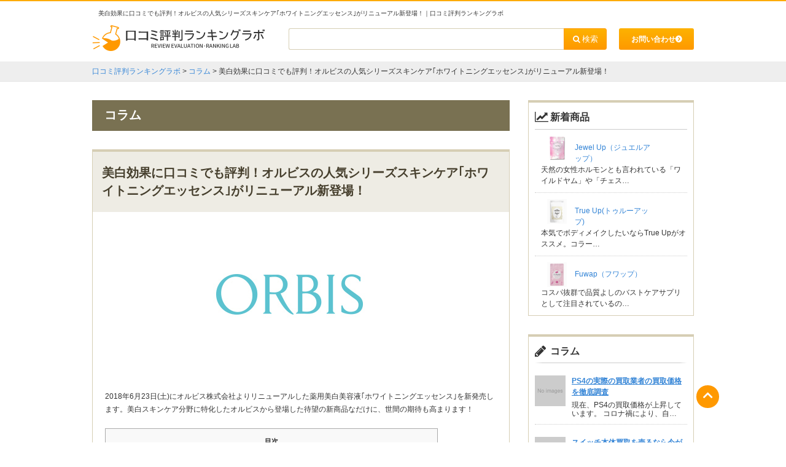

--- FILE ---
content_type: text/html; charset=UTF-8
request_url: https://review-lab.jp/column/%E3%82%AA%E3%83%AB%E3%83%93%E3%82%B9-%E3%83%9B%E3%83%AF%E3%82%A4%E3%83%88%E3%83%8B%E3%83%B3%E3%82%B0%E3%82%A8%E3%83%83%E3%82%BB%E3%83%B3%E3%82%B9
body_size: 7800
content:
<!DOCTYPE HTML>
<html lang="ja">
<head>
<meta charset="utf-8">
<title>美白効果に口コミでも評判！オルビスの人気シリーズスキンケア｢ホワイトニングエッセンス｣がリニューアル新登場！ | 口コミ評判ランキングラボ</title>
<meta name="format-detection" content="telephone=no">
<link rel="stylesheet" type="text/css" href="https://review-lab.jp/wp-content/themes/wp-base-review-pc/css/reset.css">
<link rel="stylesheet" type="text/css" href="https://review-lab.jp/wp-content/themes/wp-base-review-pc/style.css">
<link rel="stylesheet" type="text/css" href="https://review-lab.jp/wp-content/themes/review-pc/style.css">
<link rel="stylesheet" type="text/css" href="https://review-lab.jp/wp-content/themes/wp-base-review-pc/style.php">
<link rel="stylesheet" type="text/css" href="https://review-lab.jp/wp-content/themes/review-pc/style.php">
<link rel="stylesheet" type="text/css" href="//fonts.googleapis.com/css?family=Oswald">
<link rel="stylesheet" type="text/css" href="//netdna.bootstrapcdn.com/font-awesome/4.2.0/css/font-awesome.min.css">
<link rel="stylesheet" href="//use.fontawesome.com/releases/v5.6.3/css/all.css" integrity="sha384-UHRtZLI+pbxtHCWp1t77Bi1L4ZtiqrqD80Kn4Z8NTSRyMA2Fd33n5dQ8lWUE00s/" crossorigin="anonymous">
<link rel="stylesheet" type="text/css" href="//fonts.googleapis.com/css?family=Roboto">
<link rel="stylesheet" href="//fonts.googleapis.com/css?family=PT+Serif">
<link rel="stylesheet" type="text/css" href="//cdnjs.cloudflare.com/ajax/libs/jQuery-Validation-Engine/2.6.4/validationEngine.jquery.min.css">
<!-- All in One SEO Pack 2.3.4.2 by Michael Torbert of Semper Fi Web Design[63,98] -->
<meta name="description" itemprop="description" content="2018年6月23日(土)にオルビス株式会社よりリニューアルした薬用美白美容液｢ホワイトニングエッセンス｣を新発売します。美白スキンケア分野に特化したオルビスから登場した待望の新商品なだけに、世間の期待も高まります！"/>

<link rel="canonical" href="https://review-lab.jp/column/%e3%82%aa%e3%83%ab%e3%83%93%e3%82%b9-%e3%83%9b%e3%83%af%e3%82%a4%e3%83%88%e3%83%8b%e3%83%b3%e3%82%b0%e3%82%a8%e3%83%83%e3%82%bb%e3%83%b3%e3%82%b9"/>
		<script type="text/javascript">var _gaq=_gaq||[];_gaq.push(['_setAccount','UA-89209500-1']);_gaq.push(['_setDomainName','review-lab.jp']);_gaq.push(['_trackPageview']);(function(){var ga=document.createElement('script');ga.type='text/javascript';ga.async=true;ga.src=('https:'==document.location.protocol?'https://ssl':'http://www')+'.google-analytics.com/ga.js';var s=document.getElementsByTagName('script')[0];s.parentNode.insertBefore(ga,s);})();</script>
<!-- /all in one seo pack -->
<link rel='dns-prefetch' href='//s.w.org'/>
<link rel='stylesheet' id='contact-form-7-css' href='https://review-lab.jp/wp-content/plugins/contact-form-7/includes/css/styles.css?ver=4.8' type='text/css' media='all'/>
<link rel='stylesheet' id='dashicons-css' href='https://review-lab.jp/wp-includes/css/dashicons.min.css' type='text/css' media='all'/>
<link rel='stylesheet' id='post-views-counter-frontend-css' href='https://review-lab.jp/wp-content/plugins/post-views-counter/css/frontend.css?ver=1.2.11' type='text/css' media='all'/>
<link rel='stylesheet' id='toc-screen-css' href='https://review-lab.jp/wp-content/plugins/table-of-contents-plus/screen.min.css?ver=1509' type='text/css' media='all'/>
<link rel='stylesheet' id='wpt-twitter-feed-css' href='https://review-lab.jp/wp-content/plugins/wp-to-twitter/css/twitter-feed.css' type='text/css' media='all'/>
<link rel='stylesheet' id='wp-pagenavi-css' href='https://review-lab.jp/wp-content/plugins/wp-pagenavi/pagenavi-css.css?ver=2.70' type='text/css' media='all'/>
<link rel='prev' title='口コミサイトで評判のダイエットサプリがリニューアル！｢スーパーアロニアEX｣は新素材配合でさらにパワーアップ！' href='https://review-lab.jp/column/%e3%82%b9%e3%83%bc%e3%83%91%e3%83%bc%e3%82%a2%e3%83%ad%e3%83%8b%e3%82%a2ex'/>
<link rel='next' title='次世代エイジングケアが口コミで大人気！アテニアの冬コフレ「ビューティアドバンスト」が新発売！' href='https://review-lab.jp/column/%e3%83%93%e3%83%a5%e3%83%bc%e3%83%86%e3%82%a3%e3%82%a2%e3%83%89%e3%83%90%e3%83%b3%e3%82%b9%e3%83%88'/>
<!-- Favicon Rotator -->
<link rel="shortcut icon" href="https://review-lab.jp/wp-content/uploads/2017/02/header-16x16.jpeg"/>
<!-- End Favicon Rotator -->
</head>
<body>
	<header id="header">
		<div class="inner cf">
			<div class="h1">
				<h1>
									美白効果に口コミでも評判！オルビスの人気シリーズスキンケア｢ホワイトニングエッセンス｣がリニューアル新登場！｜口コミ評判ランキングラボ								</h1>
			</div>
			<div class="head">
				<div class="logo">
					<a href="https://review-lab.jp">
						<img width="281" height="42" src="https://review-lab.jp/wp-content/uploads/2016/10/logo.png" class="attachment-base_logo size-base_logo" alt="口コミ評判ランキングラボ"/>					</a>
				</div>
				<a href="https://review-lab.jp/contact/" rel="nofollow" class="cont_link">
					<div class="cont_btn">
						<p>お問い合わせ</p>
					</div>
				</a>
				<div class="search">
					<form method="get" action="https://review-lab.jp/">
						<input type="text" value="" name="s" id="s">
						<input type="submit" id="searchsubmit" value="&#xf002; 検索">
					</form>
				</div><!-- end search -->
			</div>
		</div>
	</header>

				<div id="breadcrumbs">
			<div class="inner">
													<!-- Breadcrumb NavXT 5.7.1 -->
<span property="itemListElement" typeof="ListItem"><a property="item" typeof="WebPage" title="口コミ評判ランキングラボへ移動" href="https://review-lab.jp" class="home"><span property="name">口コミ評判ランキングラボ</span></a><meta property="position" content="1"></span> &gt; <span property="itemListElement" typeof="ListItem"><a property="item" typeof="WebPage" title="Go to the コラム コラムカテゴリー archives." href="https://review-lab.jp/column-category/%e3%82%b3%e3%83%a9%e3%83%a0" class="taxonomy column-category"><span property="name">コラム</span></a><meta property="position" content="2"></span> &gt; <span property="itemListElement" typeof="ListItem"><span property="name">美白効果に口コミでも評判！オルビスの人気シリーズスキンケア｢ホワイトニングエッセンス｣がリニューアル新登場！</span><meta property="position" content="3"></span>							</div>
		</div>
			<div id="wrap">
		<div class="inner">
			<div class="cate-ranking">
				<div class="cat">
					<div class="h2">
						<h2>コラム</h2>
					</div>
				</div>

				<section class="sec-box column">
					<div class="h2">
						<h2>美白効果に口コミでも評判！オルビスの人気シリーズスキンケア｢ホワイトニングエッセンス｣がリニューアル新登場！</h2>
					</div>
					<div class="clm-box">
						<img width="600" height="230" src="https://review-lab.jp/wp-content/uploads/2018/06/オルビスロゴの画像.jpg" class="attachment-column_img size-column_img" alt="オルビスロゴの画像"/>
						
						<p class="text"><p>2018年6月23日(土)にオルビス株式会社よりリニューアルした薬用美白美容液｢ホワイトニングエッセンス｣を新発売します。美白スキンケア分野に特化したオルビスから登場した待望の新商品なだけに、世間の期待も高まります！</p>
<div id="toc_container" class="no_bullets"><p class="toc_title">目次</p><ul class="toc_list"><li><a href="#i">レビューサイトで既に話題！シミに打ち勝つホワイトニングエッセンスがリニューアル！</a></li><li><a href="#i-2">ホワイトニングエッセンスが愛される３つの理由</a></li><li><a href="#i-3">商品情報</a></li></ul></div>
<div class="adsence_tag_box">
	【スポンサードリンク】
	<script async src="//pagead2.googlesyndication.com/pagead/js/adsbygoogle.js"></script>
	<!-- レビューラボ-01 -->
	<ins class="adsbygoogle" style="display:block" data-ad-client="ca-pub-4611559163818593" data-ad-slot="7954397634" data-ad-format="rectangle"></ins>
	<script>(adsbygoogle=window.adsbygoogle||[]).push({});</script>
</div>
<h2><span id="i">レビューサイトで既に話題！シミに打ち勝つホワイトニングエッセンスがリニューアル！</span></h2>
<p><img class="alignnone size-medium wp-image-24615" src="https://review-lab.jp/wp-content/uploads/2018/06/ホワイトニングエッセンスの画像-225x300.jpg" alt="ホワイトニングエッセンスの画像" width="225" height="300"/></p>
<p>シミへのアプローチに定評のあるホワイトニングエッセンスが今回満を持してリニューアルとなりました！シミの根本原因は&#8221;詰まりメラニン&#8221;にあるという事実が発覚したことをもとに、オルビスではその原因へダイレクトにアプローチするべく様々な処方を追求しました。そのひとつとして速効性ビタミンC誘導体に加え、ヒメフウロエキスとスターフルーツ葉エキスの複合成分である｢ディープダイレクター｣を新たに配合した美白美容液の開発を施しました。さらに肌の奥深くに眠るメラノサイトまでくまなく美白有効成分を浸透させる｢浸透ルートシステム｣を採用しました。これらの処方により&#8221;詰まりメラニン&#8221;に対する直接のアプローチが叶い、内側からつややかに輝く透明肌への後押しをしてくれます。</p>
<div class="inter_link_box"><a href="https://review-lab.jp/column/%e3%82%a2%e3%82%af%e3%82%a2%e3%83%95%e3%82%a9%e3%83%bc%e3%82%b9%e3%83%9b%e3%83%af%e3%82%a4%e3%83%88%e3%82%b7%e3%83%aa%e3%83%bc%e3%82%ba"><p class="img"><img src="https://review-lab.jp/wp-content/uploads/2018/06/アクアフォースホワイトシリーズの画像.jpg" alt="口コミでも人気のあのオルビスより新登場のスキンケア！｢アクアフォースホワイトシリーズ｣の実力は⁉"></p><div class="txt_box"><p class="inter_title">口コミでも人気のあのオルビスより新登場のスキンケア！｢アクアフォースホワイトシリーズ｣の実力は⁉</p><p class="inter_txt">2018年6月23日にオルビス株式会社よりおなじみのアクアフォースシリーズから、薬用美白スキンケア｢アクアフォースホワイトシリーズ｣が新発売されます！これからの時季、特に気になるのが紫外線･･･。これから本格的な夏に向け、紫外線対策にぴったりなアクアフォースホワイトシリーズをご紹介します！今からでも…</p></div></a></div>
<h2><span id="i-2">ホワイトニングエッセンスが愛される３つの理由</span></h2>
<p>女性の悩みであるシミの悩みを解決へと導くホワイトニングエッセンスの魅力を、さらに詳しくご紹介します！</p>
<h3>&#8220;詰まりメラニン&#8221;に対するアプローチがスゴい！</h3>
<p>ヒメフウロエキスとスターフルーツ葉エキスを複合した｢デクープダイレクター｣に加え、速効性ビタミンC誘導体を贅沢に配合することでメラニン生成を徹底的にブロックします。</p>
<h3>美白有効成分の通り道を作る｢浸透システム｣がスゴい！</h3>
<p>通常の1.55倍の浸透力を叶える｢浸透ルートシステム｣を採用することで、美白有効成分を細部までくまなく届かせ、肌の奥深くまでの浸透が可能となります。</p>
<h3>後肌べたつかない⁉そのテクスチャーがスゴい！</h3>
<p>ホワイトニングエッセンスはすっと肌に浸透していくローションタイプの美容液です。さらりと使えるそのテクスチャーは普段のお手入れで使用するスキンケアの邪魔をしません。</p>
<div class="adsence_tag_box">【スポンサードリンク】<script async src="//pagead2.googlesyndication.com/pagead/js/adsbygoogle.js"></script><!-- レビューラボ-01 --><ins class="adsbygoogle" style="display:block" data-ad-client="ca-pub-4611559163818593" data-ad-slot="7954397634" data-ad-format="rectangle"></ins><script>(adsbygoogle=window.adsbygoogle||[]).push({});</script></div>
<h2><span id="i-3">商品情報</span></h2>
<p><img class="alignnone size-medium wp-image-24616" src="https://review-lab.jp/wp-content/uploads/2018/06/オルビスホワイトニングエッセンスの画像-257x300.png" alt="オルビスホワイトニングエッセンスの画像" width="257" height="300"/></p>
<p>商品名　ホワイトニングエッセンス</p>
<p>発売日　2108年6月23日(土)</p>
<p>価格　　3,000円(税抜)</p>
<p>容量　28ml</p>
<p>通信販売、全国のオルビス・ザ・ショップにて販売</p>
<p>オルビス公式HP(https://www.orbis.co.jp/)</p>
</p>
						<div class="adsence_tag_box">
	【スポンサードリンク】
	<script async src="//pagead2.googlesyndication.com/pagead/js/adsbygoogle.js"></script>
	<!-- レビューラボ-01 -->
	<ins class="adsbygoogle" style="display:block" data-ad-client="ca-pub-4611559163818593" data-ad-slot="7954397634" data-ad-format="rectangle"></ins>
	<script>(adsbygoogle=window.adsbygoogle||[]).push({});</script>
</div>
						<div class="cate cf">
							<div class="return">
								<a href="https://review-lab.jp/コラム一覧/">
									<i class="fa fa-chevron-circle-right fa-rotate-270" aria-hidden="true"></i>
									一覧に戻る
								</a>
							</div>
															<p class="cat-name">
									<a href="https://review-lab.jp/column-category/%e3%82%b3%e3%83%a9%e3%83%a0">
										コラム									</a>
								</p>
													</div>
					</div>
				</section>

								<section class="sec-box rank-column">
					<div class="h2">
						<h2>関連コラム</h2>
					</div>
					<ul>
																				<li class="rk-clm">
								<a href="https://review-lab.jp/column/%e3%83%95%e3%82%a1%e3%83%b3%e3%82%b1%e3%83%ab%e2%80%90%e3%83%a2%e3%82%a4%e3%82%b9%e3%83%88%e3%83%aa%e3%83%95%e3%82%a1%e3%82%a4%e3%83%b3">
									<img width="146" height="146" src="https://review-lab.jp/wp-content/uploads/2018/06/モイストリファインの画像-146x146.jpg" class="attachment-column_relationship size-column_relationship" alt="モイストリファインの画像"/>								</a>
								<h3 class="ttl">
									<a href="https://review-lab.jp/column/%e3%83%95%e3%82%a1%e3%83%b3%e3%82%b1%e3%83%ab%e2%80%90%e3%83%a2%e3%82%a4%e3%82%b9%e3%83%88%e3%83%aa%e3%83%95%e3%82%a1%e3%82%a4%e3%83%b3">レビューサイトで大評判のファンケルから新スキンケアライン「モイストリファイン」が新発売予定</a>
								</h3>
							</li>
																				<li class="rk-clm">
								<a href="https://review-lab.jp/column/%e9%99%90%e5%ae%9a%e6%96%b0%e7%99%ba%e5%a3%b2%e3%82%92%e8%a6%8b%e9%80%83%e3%81%95%e3%81%aa%e3%81%84%e3%81%a7%ef%bc%81%e3%82%af%e3%83%aa%e3%82%a2%e3%82%b9%e3%82%ad%e3%83%b3%e3%82%b8%e3%82%a7%e3%83%ab">
									<img width="146" height="146" src="https://review-lab.jp/wp-content/uploads/2018/06/オルビスロゴの画像-146x146.jpg" class="attachment-column_relationship size-column_relationship" alt="オルビスロゴの画像"/>								</a>
								<h3 class="ttl">
									<a href="https://review-lab.jp/column/%e9%99%90%e5%ae%9a%e6%96%b0%e7%99%ba%e5%a3%b2%e3%82%92%e8%a6%8b%e9%80%83%e3%81%95%e3%81%aa%e3%81%84%e3%81%a7%ef%bc%81%e3%82%af%e3%83%aa%e3%82%a2%e3%82%b9%e3%82%ad%e3%83%b3%e3%82%b8%e3%82%a7%e3%83%ab">非公開: 限定新発売を見逃さないで！口コミで大評判のマキアレイベルから角栓ケアの「クリアスキンジェル」が限定発売♡</a>
								</h3>
							</li>
																				<li class="rk-clm">
								<a href="https://review-lab.jp/column/%e3%83%89%e3%83%83%e3%83%88%e3%82%bc%e3%83%ad%e3%83%91%e3%83%bc%e3%83%95%e3%82%a7%e3%82%af%e3%83%88%e3%82%b2%e3%83%ab%e6%9c%ac%e9%9f%b3%e3%81%ae%e5%8f%a3%e3%82%b3%e3%83%9f%e8%a9%95%e5%88%a4%e3%82%92">
									<img width="146" height="146" src="https://review-lab.jp/wp-content/uploads/2018/01/女性の画像-6-146x146.jpg" class="attachment-column_relationship size-column_relationship" alt="女性の画像"/>								</a>
								<h3 class="ttl">
									<a href="https://review-lab.jp/column/%e3%83%89%e3%83%83%e3%83%88%e3%82%bc%e3%83%ad%e3%83%91%e3%83%bc%e3%83%95%e3%82%a7%e3%82%af%e3%83%88%e3%82%b2%e3%83%ab%e6%9c%ac%e9%9f%b3%e3%81%ae%e5%8f%a3%e3%82%b3%e3%83%9f%e8%a9%95%e5%88%a4%e3%82%92">ドットゼロパーフェクトゲル本音の口コミ評判を調査！実践レビューで効果を検証</a>
								</h3>
							</li>
																				<li class="rk-clm">
								<a href="https://review-lab.jp/column/%e3%82%a4%e3%83%89%e3%83%ad%e3%82%b8%e3%82%a7%e3%83%bc%e3%83%8c%e3%83%9b%e3%83%af%e3%82%a4%e3%83%88%e3%82%bd%e3%83%bc%e3%83%97">
									<img width="146" height="146" src="https://review-lab.jp/wp-content/uploads/2018/04/ホワイトソープの画像-146x146.jpg" class="attachment-column_relationship size-column_relationship" alt="ホワイトソープの画像"/>								</a>
								<h3 class="ttl">
									<a href="https://review-lab.jp/column/%e3%82%a4%e3%83%89%e3%83%ad%e3%82%b8%e3%82%a7%e3%83%bc%e3%83%8c%e3%83%9b%e3%83%af%e3%82%a4%e3%83%88%e3%82%bd%e3%83%bc%e3%83%97">口コミで話題の水素石けん！イドロジェーヌホワイトソープで酸化知らずのお肌へ</a>
								</h3>
							</li>
											</ul>
				</section>
				
				
																								<section class="sec-box rank-column">
							<div class="h2">
								<h2>このコラムを見た人は、次の商品も見ています</h2>
							</div>
							<ul>
																																			<li class="rk-clm">
										<a href="https://review-lab.jp/skincare/eye-make-remover/rmk-%e3%83%9d%e3%82%a4%e3%83%b3%e3%83%88%e3%83%a1%e3%82%a4%e3%82%af%e3%82%a2%e3%83%83%e3%83%97%e3%83%aa%e3%83%a0%e3%83%bc%e3%83%90%e3%83%bc">
											<img width="150" height="150" src="https://review-lab.jp/wp-content/uploads/2018/05/RMK-ポイントメイクアップリムーバー-150x150.png" class="attachment-thumbnail size-thumbnail" alt="RMK ポイントメイクアップリムーバー"/>										</a>
										<h3 class="ttl">
											<a href="https://review-lab.jp/skincare/eye-make-remover/rmk-%e3%83%9d%e3%82%a4%e3%83%b3%e3%83%88%e3%83%a1%e3%82%a4%e3%82%af%e3%82%a2%e3%83%83%e3%83%97%e3%83%aa%e3%83%a0%e3%83%bc%e3%83%90%e3%83%bc">
												RMK ポイントメイクアップリムーバー											</a>
										</h3>
									</li>
																																			<li class="rk-clm">
										<a href="https://review-lab.jp/skincare/eye-make-remover/naturaglace%e3%83%8a%e3%83%81%e3%83%a5%e3%83%a9%e3%82%b0%e3%83%a9%e3%83%83%e3%82%bb">
											<img width="150" height="150" src="https://review-lab.jp/wp-content/uploads/2018/05/naturaglaceナチュラグラッセ-ポイントメイクアップリムーバー-150x150.png" class="attachment-thumbnail size-thumbnail" alt="naturaglace(ナチュラグラッセ) ポイントメイクアップリムーバー"/>										</a>
										<h3 class="ttl">
											<a href="https://review-lab.jp/skincare/eye-make-remover/naturaglace%e3%83%8a%e3%83%81%e3%83%a5%e3%83%a9%e3%82%b0%e3%83%a9%e3%83%83%e3%82%bb">
												naturaglace(ナチュラグラッセ) ポイントメイクアップリムーバー											</a>
										</h3>
									</li>
																																			<li class="rk-clm">
										<a href="https://review-lab.jp/skincare/eye-make-remover/lancome%e3%83%a9%e3%83%b3%e3%82%b3%e3%83%a0-%e3%83%93%e3%83%95%e3%82%a1%e3%82%b7%e3%83%ab">
											<img width="150" height="150" src="https://review-lab.jp/wp-content/uploads/2018/05/LANCOMEランコム-ビファシル-150x150.png" class="attachment-thumbnail size-thumbnail" alt="LANCOME(ランコム) ビファシル"/>										</a>
										<h3 class="ttl">
											<a href="https://review-lab.jp/skincare/eye-make-remover/lancome%e3%83%a9%e3%83%b3%e3%82%b3%e3%83%a0-%e3%83%93%e3%83%95%e3%82%a1%e3%82%b7%e3%83%ab">
												LANCOME(ランコム) ビファシル											</a>
										</h3>
									</li>
																																			<li class="rk-clm">
										<a href="https://review-lab.jp/skincare/eye-make-remover/%e3%82%bd%e3%83%95%e3%83%86%e3%82%a3%e3%83%a2">
											<img width="150" height="150" src="https://review-lab.jp/wp-content/uploads/2018/05/ソフティモ-スーパーポイントメイクアップリムーバー-150x150.png" class="attachment-thumbnail size-thumbnail" alt="ソフティモ スーパーポイントメイクアップリムーバー"/>										</a>
										<h3 class="ttl">
											<a href="https://review-lab.jp/skincare/eye-make-remover/%e3%82%bd%e3%83%95%e3%83%86%e3%82%a3%e3%83%a2">
												ソフティモ スーパーポイントメイクアップリムーバー											</a>
										</h3>
									</li>
															</ul>
						</section>
									
																								<section class="sec-box rank-column">
							<div class="h2">
								<h2>このコラムを見た人は、次のコラムもよく見ています</h2>
							</div>
							<ul>
																																			<li class="rk-clm">
										<a href="https://review-lab.jp/column/%e3%82%b9%e3%83%bc%e3%83%91%e3%83%bc%e3%82%a2%e3%83%ad%e3%83%8b%e3%82%a2ex">
											<img width="146" height="146" src="https://review-lab.jp/wp-content/uploads/2018/06/EXの画像-e1529570781834-146x146.jpg" class="attachment-item_column size-item_column" alt="スーパーアロニアEXの画像"/>										</a>
										<h3 class="ttl">
											<a href="https://review-lab.jp/column/%e3%82%b9%e3%83%bc%e3%83%91%e3%83%bc%e3%82%a2%e3%83%ad%e3%83%8b%e3%82%a2ex">
												口コミサイトで評判のダイエットサプリがリニューアル！｢スーパーアロニアEX｣は新素材配合でさらにパワーアップ！											</a>
										</h3>
									</li>
																																			<li class="rk-clm">
										<a href="https://review-lab.jp/column/%e3%82%a2%e3%82%af%e3%82%a2%e3%83%95%e3%82%a9%e3%83%bc%e3%82%b9%e3%83%9b%e3%83%af%e3%82%a4%e3%83%88%e3%82%b7%e3%83%aa%e3%83%bc%e3%82%ba">
											<img width="146" height="146" src="https://review-lab.jp/wp-content/uploads/2018/06/アクアフォースホワイトシリーズの画像-146x146.jpg" class="attachment-item_column size-item_column" alt="アクアフォースホワイトシリーズの画像"/>										</a>
										<h3 class="ttl">
											<a href="https://review-lab.jp/column/%e3%82%a2%e3%82%af%e3%82%a2%e3%83%95%e3%82%a9%e3%83%bc%e3%82%b9%e3%83%9b%e3%83%af%e3%82%a4%e3%83%88%e3%82%b7%e3%83%aa%e3%83%bc%e3%82%ba">
												口コミでも人気のあのオルビスより新登場のスキンケア！｢アクアフォースホワイトシリーズ｣の実力は⁉											</a>
										</h3>
									</li>
																																			<li class="rk-clm">
										<a href="https://review-lab.jp/column/%e3%83%93%e3%83%bc%e3%83%88%e3%83%95%e3%82%a3%e3%83%83%e3%83%88">
											<img width="146" height="146" src="https://review-lab.jp/wp-content/uploads/2018/06/ビートフィットの画像-146x146.jpg" class="attachment-item_column size-item_column" alt="ビートフィットの画像"/>										</a>
										<h3 class="ttl">
											<a href="https://review-lab.jp/column/%e3%83%93%e3%83%bc%e3%83%88%e3%83%95%e3%82%a3%e3%83%83%e3%83%88">
												この夏必見！汗にも負けない崩れしらずの化粧品｢ビートフィット｣が早くも口コミで高評価！											</a>
										</h3>
									</li>
																																			<li class="rk-clm">
										<a href="https://review-lab.jp/column/%e3%83%8d%e3%82%af%e3%82%bf%e3%83%bc%e3%83%94%e3%83%a5%e3%82%a2%e3%83%9e%e3%82%b9%e3%82%af%ef%bc%86%e3%82%b9%e3%82%af%e3%83%a9%e3%83%96">
											<img width="146" height="146" src="https://review-lab.jp/wp-content/uploads/2018/06/メルヴィータマスクの画像-146x146.jpg" class="attachment-item_column size-item_column" alt="メルヴィータマスクの画像"/>										</a>
										<h3 class="ttl">
											<a href="https://review-lab.jp/column/%e3%83%8d%e3%82%af%e3%82%bf%e3%83%bc%e3%83%94%e3%83%a5%e3%82%a2%e3%83%9e%e3%82%b9%e3%82%af%ef%bc%86%e3%82%b9%e3%82%af%e3%83%a9%e3%83%96">
												口コミサイトで大人気のあのメルヴィータより新商品登場！植物クレイマスク｢ネクターピュアマスク＆スクラブ｣のレビュー評価は？											</a>
										</h3>
									</li>
															</ul>
						</section>
									
			</div>
			<aside id="side">
	

				<section class="rank">
			<h2 class="access">新着商品</h2>
			<ul>
													<li class="sdrk-li cf">
						<div class="cf">
							<div class="thumb">
																<a href="https://review-lab.jp/%e3%83%90%e3%82%b9%e3%83%88%e3%82%b1%e3%82%a2%e3%82%b5%e3%83%97%e3%83%aa/jewel-up">
																												<p class="img"><img width="380" height="480" src="https://review-lab.jp/wp-content/uploads/2020/05/JewelUp_BIG01.jpg" class="attachment-full size-full" alt="jewelup_big01"/></p>
																	</a>
							</div>
							<p class="txt">
								<a href="https://review-lab.jp/%e3%83%90%e3%82%b9%e3%83%88%e3%82%b1%e3%82%a2%e3%82%b5%e3%83%97%e3%83%aa/jewel-up">
									Jewel Up（ジュエルアップ）								</a>
							</p>
						</div>
																			<p class="rank_desc">天然の女性ホルモンとも言われている「ワイルドヤム」や「チェス…</p>
											</li>
													<li class="sdrk-li cf">
						<div class="cf">
							<div class="thumb">
																<a href="https://review-lab.jp/%e3%83%90%e3%82%b9%e3%83%88%e3%82%b1%e3%82%a2%e3%82%b5%e3%83%97%e3%83%aa/true-up">
																												<p class="img"><img width="380" height="480" src="https://review-lab.jp/wp-content/uploads/2020/05/trueup_BIG01.jpg" class="attachment-full size-full" alt="trueup_big01"/></p>
																	</a>
							</div>
							<p class="txt">
								<a href="https://review-lab.jp/%e3%83%90%e3%82%b9%e3%83%88%e3%82%b1%e3%82%a2%e3%82%b5%e3%83%97%e3%83%aa/true-up">
									True Up(トゥルーアップ)								</a>
							</p>
						</div>
																			<p class="rank_desc">本気でボディメイクしたいならTrue Upがオススメ。コラー…</p>
											</li>
													<li class="sdrk-li cf">
						<div class="cf">
							<div class="thumb">
																<a href="https://review-lab.jp/%e3%83%90%e3%82%b9%e3%83%88%e3%82%b1%e3%82%a2%e3%82%b5%e3%83%97%e3%83%aa/fuwap">
																												<p class="img"><img width="380" height="480" src="https://review-lab.jp/wp-content/uploads/2020/05/FUWAP_BIG01.jpg" class="attachment-full size-full" alt="fuwap_big01"/></p>
																	</a>
							</div>
							<p class="txt">
								<a href="https://review-lab.jp/%e3%83%90%e3%82%b9%e3%83%88%e3%82%b1%e3%82%a2%e3%82%b5%e3%83%97%e3%83%aa/fuwap">
									Fuwap（フワップ）								</a>
							</p>
						</div>
																			<p class="rank_desc">コスパ抜群で品質よしのバストケアサプリとして注目されているの…</p>
											</li>
							</ul>
		</section>
	


				<section class="rank pb20">
			<h2 class="sd-clm">コラム</h2>
			<ul>
														<li class="sdcm-li cf">
						<div class="thumb">
							<a href="https://review-lab.jp/column/arrows-ps4">
																									<p class="img"><img src="https://placehold.jp/150x150.png?text=No images" alt="No images"></p>
															</a>
						</div>
						<h5>
							<a href="https://review-lab.jp/column/arrows-ps4">
								PS4の実際の買取業者の買取価格を徹底調査							</a>
						</h5>
						<p class="txt">
														現在、PS4の買取価格が上昇しています。
コロナ禍により、自…						</p>
					</li>
														<li class="sdcm-li cf">
						<div class="thumb">
							<a href="https://review-lab.jp/column/arrows-switch">
																									<p class="img"><img src="https://placehold.jp/150x150.png?text=No images" alt="No images"></p>
															</a>
						</div>
						<h5>
							<a href="https://review-lab.jp/column/arrows-switch">
								スイッチ本体買取を売るなら今がチャンス！買取会社を徹底比較							</a>
						</h5>
						<p class="txt">
														現在、Nintendo Switch（ニンテンドースイッチ）…						</p>
					</li>
														<li class="sdcm-li cf">
						<div class="thumb">
							<a href="https://review-lab.jp/column/%e5%ae%9f%e3%81%afswitch%e5%a3%b2%e5%8d%b4%e3%81%ab%e3%83%a1%e3%83%ab%e3%82%ab%e3%83%aa%e3%80%81%e3%83%a4%e3%83%95%e3%82%aa%e3%82%af%e3%81%8c%e5%8d%b1%e3%81%aa%e3%81%84%ef%bc%9f%ef%bc%81%e3%81%9d">
																																		<p class="img"><img width="640" height="359" src="https://review-lab.jp/wp-content/uploads/2021/07/cab8e40f9090c788d5edb08458c95631.jpg" class="attachment-full size-full" alt="cab8e40f9090c788d5edb08458c95631"/></p>
															</a>
						</div>
						<h5>
							<a href="https://review-lab.jp/column/%e5%ae%9f%e3%81%afswitch%e5%a3%b2%e5%8d%b4%e3%81%ab%e3%83%a1%e3%83%ab%e3%82%ab%e3%83%aa%e3%80%81%e3%83%a4%e3%83%95%e3%82%aa%e3%82%af%e3%81%8c%e5%8d%b1%e3%81%aa%e3%81%84%ef%bc%9f%ef%bc%81%e3%81%9d">
								実はSwitch売却にメルカリ、ヤフオクが危ない？！その理由とは。							</a>
						</h5>
						<p class="txt">
														Nintendo Switch（ニンテンドースイッチ）の買取…						</p>
					</li>
							</ul>
			<div class="more-btn2">
				<a href="https://review-lab.jp/コラム一覧/">more</a>
			</div>
		</section>
	
		
			</aside>		</div><!-- end inner -->
	</div><!-- end wrap -->
<footer id="footer">
	<div class="inner">
		<div id="pagetop">
			<a href="#"><i class="fa fa-chevron-up" aria-hidden="true"></i></a>
		</div>
	</div>
	<div id="copy">
		<div class="inner cf">
			<ul class="copy_ul">
				<li class="copy_li"><a href="https://review-lab.jp/個人情報保護方針/" rel="nofollow">個人情報保護方針</a></li>
				<li class="copy_li"><a href="https://review-lab.jp/利用規約/" rel="nofollow">利用規約</a></li>
				<li class="copy_li"><a href="https://review-lab.jp/運営会社/" rel="nofollow">運営者情報</a></li>
				<li class="copy_li"><a href="https://review-lab.jp/sitemap/" rel="nofollow">サイトマップ</a></li>
				<li class="copy_li"><a href="https://review-lab.jp/interlinkage/" rel="nofollow">おすすめサイト集</a></li>
			</ul>
			Copyright &copy;2026 口コミ評判ランキングラボ All Rights Reserved.
		</div>
	</div>
</footer>
<script type="text/javascript" src="//ajax.googleapis.com/ajax/libs/jquery/1.11.0/jquery.min.js"></script>
<script type="text/javascript" src="//cdnjs.cloudflare.com/ajax/libs/jQuery-Validation-Engine/2.6.4/jquery.validationEngine.min.js"></script>
<script type="text/javascript" src="//cdnjs.cloudflare.com/ajax/libs/jQuery-Validation-Engine/2.6.4/languages/jquery.validationEngine-ja.min.js"></script>
<script type="text/javascript" src="//cdnjs.cloudflare.com/ajax/libs/Chart.js/1.0.2/Chart.min.js"></script>
<script type="text/javascript" src="//cdnjs.cloudflare.com/ajax/libs/Chart.js/2.1.4/Chart.bundle.min.js"></script>
<script type="text/javascript" src="https://review-lab.jp/wp-content/themes/review-pc/js/cmn.js"></script>
</body>
</html>

--- FILE ---
content_type: text/html; charset=utf-8
request_url: https://www.google.com/recaptcha/api2/aframe
body_size: 270
content:
<!DOCTYPE HTML><html><head><meta http-equiv="content-type" content="text/html; charset=UTF-8"></head><body><script nonce="GzjvBUl3WAEDNtdPVJQ8Ww">/** Anti-fraud and anti-abuse applications only. See google.com/recaptcha */ try{var clients={'sodar':'https://pagead2.googlesyndication.com/pagead/sodar?'};window.addEventListener("message",function(a){try{if(a.source===window.parent){var b=JSON.parse(a.data);var c=clients[b['id']];if(c){var d=document.createElement('img');d.src=c+b['params']+'&rc='+(localStorage.getItem("rc::a")?sessionStorage.getItem("rc::b"):"");window.document.body.appendChild(d);sessionStorage.setItem("rc::e",parseInt(sessionStorage.getItem("rc::e")||0)+1);localStorage.setItem("rc::h",'1769233207355');}}}catch(b){}});window.parent.postMessage("_grecaptcha_ready", "*");}catch(b){}</script></body></html>

--- FILE ---
content_type: text/css
request_url: https://review-lab.jp/wp-content/themes/wp-base-review-pc/style.css
body_size: -40
content:
/*
Theme Name:wp-base-review-pc
Version:2.9.10
*/

--- FILE ---
content_type: text/css
request_url: https://review-lab.jp/wp-content/themes/review-pc/style.css
body_size: 7
content:
/*
Template:wp-base-review-pc
Theme Name:口コミ評判ランキングラボ
Version:1.12.3
*/


--- FILE ---
content_type: text/css; charset=utf-8
request_url: https://review-lab.jp/wp-content/themes/review-pc/style.php
body_size: 16579
content:



@charset "UTF-8";
/*=========================================
	Font
=========================================*/
/*=========================================
	Width
=========================================*/
/* line 5, sass/_common.scss */
body, html {
  font-family: "Lucida Grande", "Hiragino Kaku Gothic ProN", "ヒラギノ角ゴ ProN W3", Meiryo, メイリオ, sans-serif;
  font-size: 12px;
  color: #333;
  overflow-x: hidden; }

/* line 11, sass/_common.scss */
#wrap {
  line-height: 18px; }

/* line 14, sass/_common.scss */
.rel {
  position: relative; }

/* line 17, sass/_common.scss */
.ab {
  position: absolute; }

/* line 20, sass/_common.scss */
.cf {
  clear: both; }

/* line 23, sass/_common.scss */
.inner {
  width: 980px;
  margin: 0 auto;
  position: relative;
  clear: both; }

/* line 27, sass/_common.scss */
a img:hover {
  opacity: 0.8;
  filter: alpha(opacity=80);
  -ms-filter: "alpha(opacity=80)";
  -khtml-opacity: 0.8;
  -moz-opacity: 0.8; }

/* line 31, sass/_common.scss */
a {
  text-decoration: none;
  color: #3384d6; }

/* line 35, sass/_common.scss */
a:hover {
  text-decoration: underline;
  opacity: 0.8;
  filter: alpha(opacity=80%);
  -ms-filter: "alpha(opacity=80%)";
  -khtml-opacity: 0.8;
  -moz-opacity: 0.8; }

/* line 40, sass/_common.scss */
.fa {
  width: 1.3em; }

/* line 43, sass/_common.scss */
.pie {
  border-radius: 3px;
  -moz-border-radius: 3px;
  -webkit-border-radius: 3px;
  zoom: 1;
  position: relative; }

/* line 50, sass/_common.scss */
.red {
  color: #fdab00; }

/* line 53, sass/_common.scss */
.bold {
  font-weight: bold; }

/* line 56, sass/_common.scss */
.pb20 {
  padding-bottom: 20px; }

/* line 59, sass/_common.scss */
.mb30 {
  margin-bottom: 30px; }

/* line 65, sass/_common.scss */
#header {
  height: 100px;
  border-top: 2px solid #fdab00; }
  /* line 68, sass/_common.scss */
  #header .h1 {
    margin: 10px; }
    /* line 70, sass/_common.scss */
    #header .h1 h1 {
      height: 19px;
      line-height: 19px;
      font-size: 0.833em;
      font-weight: normal; }
  /* line 78, sass/_common.scss */
  #header .head .logo {
    float: left; }

  #header .head .cont_link {
    float: right;
    margin-left: 20px;
      position: relative;
      top: 5px;
      color: #fff; }
  #header .head .cont_link .cont_btn {
     height: 35px;
      background: linear-gradient(-180deg, #fdb200 0%, #ff9900 100%);
      border-radius: 3px;
      padding: 10px 20px;
    }
  #header .head .cont_link .cont_btn p {
      position: relative;
          top: 50%;
          left: 50%;
          transform: translate(-50%,-50%);
          -webkit-transform: translate(-50%,-50%);
          -moz-transform: translate(-50%,-50%);
          -ms-transform: translate(-50%,-50%);
          color: #fff;
          font-weight: bold;
          padding-right: 10px;
  }
  #header .head .cont_link .cont_btn p:after {
    position: absolute;
     top: 50%;
      right: 0;
        transform: translate(0,-50%);
       -webkit-transform: translate(0,-50%);
      -moz-transform: translate(0,-50%);
      -ms-transform: translate(0,-50%);
       font-family: "fontAwesome";
      content: "\f138";
    }
  /* line 82, sass/_common.scss */
  #header .head .search {
    float: right; }
    /* line 84, sass/_common.scss */
    #header .head .search form {
      height: 35px;
      padding-top: 5px; }
      /* line 87, sass/_common.scss */
      #header .head .search form #s {
        width: 450px;
        height: 34.5px;
        border: 1px solid #d6ceb4;
        border-right: 0px;
        border-radius: 3px 0px 0px 3px;
        -webkit-border-radius: 3px 0px 0px 3px;
        -moz-border-radius: 3px 0px 0px 3px;
        margin-right: 0;
        padding: 5px; }
      /* line 96, sass/_common.scss */
      #header .head .search form #searchsubmit {
        border: 1px solid #ff9900;
        border-radius: 0px 3px 3px 0px;
        -webkit-border-radius: 0px 3px 3px 0px;
        -moz-border-radius: 0px 3px 3px 0px;
        background: -webkit-gradient(linear, left top, left bottom, color-stop(0, #fdb200), color-stop(1, #ff9900));
        background: -webkit-linear-gradient(top, #fdb200 0%, #ff9900 100%);
        background: -moz-linear-gradient(top, #fdb200 0%, #ff9900 100%);
        background: -o-linear-gradient(top, #fdb200 0%, #ff9900 100%);
        background: -ms-linear-gradient(top, #fdb200 0%, #ff9900 100%);
        background: linear-gradient(to bottom, #fdb200 0%, #ff9900 100%);
        -pie-background: linear-gradient(to bottom, #fdb200 0%, #ff9900 100%);
        width: 70px;
        height: 35px;
        margin-left: -5px;
        color: #fff;
        font-size: 1.07em;
        line-height: 2; }
      /* line 107, sass/_common.scss */
      #header .head .search form #searchsubmit[type=submit] {
        font-family: 'FontAwesome';
        content: ""; }
      /* line 110, sass/_common.scss */
      #header .head .search form #searchsubmit:hover {
        opacity: 0.8;
        filter: alpha(opacity=80%);
        -ms-filter: "alpha(opacity=80%)";
        -khtml-opacity: 0.8;
        -moz-opacity: 0.8;
        cursor: pointer; }

/* line 123, sass/_common.scss */
#footer {
  clear: both;
  position: relative; }
  /* line 126, sass/_common.scss */
  #footer #pagetop {
    float: right;
    display: inline-block;
    position: fixed;
    bottom: 5%;
    right: 12%;
    width: 37px;
    height: 37px;
    color: #fff;
    background-color: #ff9900;
    text-align: center;
    margin: 25px -45px 20px 0;
    border-radius: 37px;
    -webkit-border-radius: 37px;
    -moz-border-radius: 37px; }
    /* line 131, sass/_common.scss */
    #footer #pagetop a {
      color: #fff;
      text-decoration: none; }
      /* line 134, sass/_common.scss */
      #footer #pagetop a i {
        padding-top: 7px;
        font-size: 1.5em; }
  /* line 140, sass/_common.scss */
  #footer #pagetop:hover {
    opacity: 0.8;
    filter: alpha(opacity=80);
    -ms-filter: "alpha(opacity=80)";
    -khtml-opacity: 0.8;
    -moz-opacity: 0.8;
    cursor: pointer; }
  /* line 145, sass/_common.scss */
  #footer #copy {
    clear: both;
    background: #f1f1f1;
    //height: 30px;
    font-size: 0.833em;
    color: #333;
    text-align: center;
    padding: 20px 0; }
  #footer #copy .copy_ul {
    display: flex;
    flex-wrap: wrap;
    margin-bottom: 10px;
  }
  #footer #copy .copy_ul .copy_li {
    padding-right: 10px;
    position: relative;
  }
  #footer #copy .copy_ul .copy_li+.copy_li {
    padding-left: 10px;
}
  #footer #copy .copy_ul .copy_li+.copy_li:after {
    position: absolute;
    top: 0;
    left: 0;
    content: "|";
}

/* line 160, sass/_common.scss */
.more-btn a {
  float: right;
  position: absolute;
  top: 50%;
  right: 10px;
  -webkit-transform: translateY(-50%);
  -ms-transform: translateY(-50%);
  transform: translateY(-50%); }
  /* line 166, sass/_common.scss */
  .more-btn a .more {
    float: right;
    /* border: 1px solid $pgtp_color; */
    border-radius: 3px;
    -webkit-border-radius: 3px;
    -moz-border-radius: 3px;
    background: -webkit-gradient(linear, left top, left bottom, color-stop(0, #fdb200), color-stop(1, #ff9900));
    background: -webkit-linear-gradient(top, #fdb200 0%, #ff9900 100%);
    background: -moz-linear-gradient(top, #fdb200 0%, #ff9900 100%);
    background: -o-linear-gradient(top, #fdb200 0%, #ff9900 100%);
    background: -ms-linear-gradient(top, #fdb200 0%, #ff9900 100%);
    background: linear-gradient(to bottom, #fdb200 0%, #ff9900 100%);
    -pie-background: linear-gradient(to bottom, #fdb200 0%, #ff9900 100%);
    padding: 2px 15px;
    font-size: 1.166em;
    color: #fff;
    text-shadow: 0 1px 0 #fdab00, 1px 0 0 #fdab00, 0 1px 0 #fdab00, 1px 0 0 #fdab00, 1px 1px 0 #fdab00, 1px 1px 0 #fdab00, 1px 1px 0 #fdab00, 1px 1px 0 #fdab00;
    margin-right: 10px;
    width: 84px;
    height: 24px; }
  /* line 179, sass/_common.scss */
  .more-btn a .more:after {
    font-family: 'FontAwesome';
    content: "";
    padding-left: 5px;
    font-size: 12px;
    text-decoration: none !important; }
  /* line 185, sass/_common.scss */
  .more-btn a .more:hover {
    text-decoration: underline; }
/* line 189, sass/_common.scss */
.more-btn a:hover {
  opacity: 0.8;
  filter: alpha(opacity=80%);
  -ms-filter: "alpha(opacity=80%)";
  -khtml-opacity: 0.8;
  -moz-opacity: 0.8; }

/* line 194, sass/_common.scss */
.more-btn2 {
  width: 240px;
  height: 24px;
  border: 1px solid #ff9900;
  border-radius: 3px;
  -webkit-border-radius: 3px;
  -moz-border-radius: 3px;
  background: -webkit-gradient(linear, left top, left bottom, color-stop(0, #fdb200), color-stop(1, #ff9900));
  background: -webkit-linear-gradient(top, #fdb200 0%, #ff9900 100%);
  background: -moz-linear-gradient(top, #fdb200 0%, #ff9900 100%);
  background: -o-linear-gradient(top, #fdb200 0%, #ff9900 100%);
  background: -ms-linear-gradient(top, #fdb200 0%, #ff9900 100%);
  background: linear-gradient(to bottom, #fdb200 0%, #ff9900 100%);
  -pie-background: linear-gradient(to bottom, #fdb200 0%, #ff9900 100%);
  margin: 0 15px;
  text-align: center;
  position: relative; }
  /* line 203, sass/_common.scss */
  .more-btn2 a {
    display: inline-block;
    padding: 2px 15px;
    font-size: 1.166em;
    color: #fff;
    text-shadow: 0 2px 0 #fdab00, 2px 0 0 #fdab00, 0 2px 0 #fdab00, 2px 0 0 #fdab00, 2px 2px 0 #fdab00, 2px 2px 0 #fdab00, 2px 2px 0 #fdab00, 2px 2px 0 #fdab00;
    width: 100%;
    height: 100%; }

/* line 213, sass/_common.scss */
.more-btn2:after {
  font-family: 'FontAwesome';
  content: "";
  position: absolute;
  padding-left: 5px;
  font-size: 12px;
  color: #fff;
  top: 15%;
  right: 37%; }

/* line 221, sass/_common.scss */
.more-btn2:hover {
  opacity: 0.8;
  filter: alpha(opacity=80%);
  -ms-filter: "alpha(opacity=80%)";
  -khtml-opacity: 0.8;
  -moz-opacity: 0.8; }

/* line 225, sass/_common.scss */
.return-btn {
  width: 140px;
  height: 30px;
  background: -webkit-gradient(linear, left top, left bottom, color-stop(0, #fff), color-stop(1, #eaeaea));
  background: -webkit-linear-gradient(top, #fff 0%, #eaeaea 100%);
  background: -moz-linear-gradient(top, #fff 0%, #eaeaea 100%);
  background: -o-linear-gradient(top, #fff 0%, #eaeaea 100%);
  background: -ms-linear-gradient(top, #fff 0%, #eaeaea 100%);
  background: linear-gradient(to bottom, #fff 0%, #eaeaea 100%);
  -pie-background: linear-gradient(to bottom, #fff 0%, #eaeaea 100%);
  border-radius: 30px;
  -webkit-border-radius: 30px;
  -moz-border-radius: 30px;
  border: 1px solid #d6d6d6;
  text-align: center;
  margin: 20px 270px;
  position: relative; }
  /* line 234, sass/_common.scss */
  .return-btn a {
    display: block;
    width: 100%;
    height: 100%;
    color: #333;
    text-decoration: none;
    padding-top: 5px;
    padding-left: 15px; }
  /* line 243, sass/_common.scss */
  .return-btn a:hover {
    opacity: 0.8;
    filter: alpha(opacity=80%);
    -ms-filter: "alpha(opacity=80%)";
    -khtml-opacity: 0.8;
    -moz-opacity: 0.8;
    text-decoration: underline; }

/* line 248, sass/_common.scss */
.return-btn:after {
  font-family: 'FontAwesome';
  content: "";
  position: absolute;
  top: 18%;
  left: 25px;
  color: #ff9900;
  font-size: 1.2em;
  padding-right: 2px; }

/* line 257, sass/_common.scss */
.links {
  margin: 0 35px 30px 35px; }
  /* line 259, sass/_common.scss */
  .links .btn {
    float: left;
    width: 290px;
    height: 65px;
    border-radius: 6px;
    -webkit-border-radius: 6px;
    -moz-border-radius: 6px;
    text-align: center;
    font-size: 1.666em;
    position: relative; }
    /* line 267, sass/_common.scss */
    .links .btn a {
      color: #fff;
      display: inline-block;
      width: 100%;
      height: 100%;
      padding-top: 23px;
      padding-right: 30px; }
  /* line 276, sass/_common.scss */
  .links .btn:after {
    font-family: 'FontAwesome';
    content: "";
    position: absolute;
    padding-left: 10px;
    top: 38%;
    color: #fff; }
  /* line 282, sass/_common.scss */
  .links .btn:hover {
    opacity: 0.8;
    filter: alpha(opacity=80%);
    -ms-filter: "alpha(opacity=80%)";
    -khtml-opacity: 0.8;
    -moz-opacity: 0.8; }
  /* line 285, sass/_common.scss */
  .links .btn2 {
    text-align: center;
    width: 400px;
    height: 65px;
    border-radius: 6px;
    -webkit-border-radius: 6px;
    -moz-border-radius: 6px;
    font-size: 1.666em;
    margin-left: 120px;
    position: relative; }
    /* line 293, sass/_common.scss */
    .links .btn2 a {
      color: #fff;
      display: inline-block;
      width: 100%;
      height: 100%;
      padding-top: 20px;
      padding-right: 30px; }
  /* line 302, sass/_common.scss */
  .links .btn2:after {
    font-family: 'FontAwesome';
    content: "";
    position: absolute;
    padding-left: 10px;
    top: 35%;
    color: #fff; }
  /* line 308, sass/_common.scss */
  .links .btn2:hover {
    opacity: 0.8;
    filter: alpha(opacity=80%);
    -ms-filter: "alpha(opacity=80%)";
    -khtml-opacity: 0.8;
    -moz-opacity: 0.8; }

/* line 315, sass/_common.scss */
#breadcrumbs {
  background-color: #eee;
  padding: 10px 0; }
  /* line 318, sass/_common.scss */
  #breadcrumbs a {
    text-decoration: none;
    color: #3384d6; }
  /* line 322, sass/_common.scss */
  #breadcrumbs a:hover {
    text-decoration: underline; }

/* line 329, sass/_common.scss */
.pagenav {
  text-align: center;
  margin-bottom: 30px; }
  /* line 332, sass/_common.scss */
  .pagenav .wp-pagenavi {
    margin-top: 30px;
    font-size: 1.166em; }
    /* line 335, sass/_common.scss */
    .pagenav .wp-pagenavi .current {
      display: inline-block;
      width: 38px;
      height: 37px;
      background-color: #d6ceb4;
      border-radius: 3px;
      -webkit-border-radius: 3px;
      -moz-border-radius: 3px;
      color: #fff;
      padding-top: 8px; }
    /* line 344, sass/_common.scss */
    .pagenav .wp-pagenavi a {
      display: inline-block;
      width: 38px;
      height: 34px;
      color: #333;
      padding-top: 8px;
      width: 38px;
      background: #fff;
      border-radius: 5px;
      -webkit-border-radius: 5px;
      -moz-border-radius: 5px;
      box-shadow: 0px 5px 0px 0px #d6ceb4;
      -webkit-box-shadow: 0px 5px 0px 0px #d6ceb4;
      -moz-box-shadow: 0px 5px 0px 0px #d6ceb4;
      border: 1px solid #d6ceb4;
      margin-left: 12px; }
    /* line 354, sass/_common.scss */
    .pagenav .wp-pagenavi a:hover {
      position: relative;
      top: 4px;
      box-shadow: 0px 1px 0px 0px;
      -webkit-box-shadow: 0px 1px 0px 0px;
      -moz-box-shadow: 0px 1px 0px 0px; }
    /* line 357, sass/_common.scss */
    .pagenav .wp-pagenavi .extend {
      width: 38px;
      text-align: center;
      color: #959595;
      margin-left: 12px; }

/* line 368, sass/_common.scss */
.cat {
  margin-top: 30px; }
  /* line 370, sass/_common.scss */
  .cat .h2 {
    width: 680px;
    min-height: 50px;
    background-color: #797152; }
    /* line 374, sass/_common.scss */
    .cat .h2 h2, .cat .h2 h3 {
      font-size: 1.666em;
      color: #fff;
      padding: 15px 20px; }
  .cat .h2+.under_h2 {
    padding: 10px 0;
}

/* line 3, sass/_home.scss */
section {
  margin-top: 30px; }
  /* line 5, sass/_home.scss */
  section .link {
    text-align: right;
    padding-top: 10px; }
  /* line 9, sass/_home.scss */
  section .link:after {
    content: "\f101";
    font-family: "fontAwesome";
    color: #3384d6; }

/* line 16, sass/_home.scss */
.sec-box {
  border: 1px solid #d6ceb4;
  border-top: 4px solid #d6ceb4;
  background-color: #eeece4; }
  /* line 21, sass/_home.scss */
  .sec-box .h2 h2, .sec-box .h2 h3 {
    font-size: 1.666em;
    padding: 20px 15px;
    color: #463f2d; }
  /* line 26, sass/_home.scss */
  .sec-box .h2 h2:before {
    font-family: "FontAwesome";
    font-size: 1.2em;
    padding-right: 10px; }

/* line 34, sass/_home.scss */
#wrap {
  border-top: 1px solid #e4e4e4; }
  /* line 37, sass/_home.scss */
  #wrap .category {
    padding-bottom: 8px; }
    /* line 39, sass/_home.scss */
    #wrap .category h2:before {
      content: "\f0e6"; }
    /* line 42, sass/_home.scss */
    #wrap .category ul {
      width: 960px;
      display: flex;
      display: -webkit-box;
      display: -webkit-flex;
      display: -ms-flexbox;
      flex-wrap: wrap;
      -ms-flex-wrap: wrap;
      -webkit-flex-wrap: wrap;
      flex-basis: auto;
      -ms-flex-basis: auto;
      -webkit-flex-basis: auto;
      flex-shrink: 0;
      -ms-flex-shrink: 0;
      -webkit-flex-shrink: 0;
      border: 1px solid #e9e9e9;
      margin-left: 10px; }
      /* line 47, sass/_home.scss */
      #wrap .category ul li {
        display: block;
        width: 191px;
        height: 58px;
        border: 1px solid #e9e9e9;
        background: -webkit-gradient(linear, left top, left bottom, color-stop(0, #fff), color-stop(1, #e9e9e9));
        background: -webkit-linear-gradient(top, #fff 0%, #e9e9e9 100%);
        background: -moz-linear-gradient(top, #fff 0%, #e9e9e9 100%);
        background: -o-linear-gradient(top, #fff 0%, #e9e9e9 100%);
        background: -ms-linear-gradient(top, #fff 0%, #e9e9e9 100%);
        background: linear-gradient(to bottom, #fff 0%, #e9e9e9 100%);
        -pie-background: linear-gradient(to bottom, #fff 0%, #e9e9e9 100%);
        position: relative; }
        /* line 54, sass/_home.scss */
        #wrap .category ul li a {
          text-decoration: none;
          display: block;
          width: 191px;
          height: 58px;
          padding: 10px;
          border: 1px solid #fff; }
          /* line 61, sass/_home.scss */
          #wrap .category ul li a img {
            max-width: 40px;
            float: left;
            margin-right: 10px; }
          /* line 66, sass/_home.scss */
          #wrap .category ul li a .cate {
            padding-top: 10px;
            font-size: 12px;
            color: #333; }
        /* line 73, sass/_home.scss */
        #wrap .category ul li a:hover .cate {
          opacity: 0.8;
          filter: alpha(opacity=80%);
          -ms-filter: "alpha(opacity=80%)";
          -khtml-opacity: 0.8;
          -moz-opacity: 0.8;
          text-decoration: underline; }
      /* line 79, sass/_home.scss */
      #wrap .category ul li:after {
        content: "\f107";
        font-family: "FontAwesome";
        position: absolute;
        top: 35%;
        right: 10px;
        color: #fdab00;
        font-size: 1.8em; }
  /* line 91, sass/_home.scss */
  #wrap .cat-box {
    border: 1px solid #d6ceb4;
    padding: 10px; }
    /* line 94, sass/_home.scss */
    #wrap .cat-box .h2, #wrap .cat-box .h2-under {
      height: 53px;
      background-color: #eeece4;
      position: relative; }
      /* line 98, sass/_home.scss */
      #wrap .cat-box .h2 h2, #wrap .cat-box .h2 h3, #wrap .cat-box .h2-under h2 {
        font-size: 1.666em;
        padding: 20px;
        float: left; }
    /* line 104, sass/_home.scss */
    #wrap .cat-box .h2 {
      width: 960px; }
    /* line 107, sass/_home.scss */
    #wrap .cat-box .h2-under {
      width: 660px; }
    /* line 110, sass/_home.scss */
    #wrap .cat-box ul {
      display: flex;
      display: -webkit-box;
      display: -webkit-flex;
      display: -ms-flexbox;
      flex-wrap: wrap;
      -ms-flex-wrap: wrap;
      -webkit-flex-wrap: wrap;
      flex-basis: auto;
      -ms-flex-basis: auto;
      -webkit-flex-basis: auto;
      flex-shrink: 0;
      -ms-flex-shrink: 0;
      -webkit-flex-shrink: 0;
      margin: 10px; }
      /* line 113, sass/_home.scss */
      #wrap .cat-box ul .cb-li {
        width: 19%;
        margin-right: 5px;
        padding: 10px 20px 0 1em;
        text-indent: -1em; }
      /* line 119, sass/_home.scss */
      #wrap .cat-box ul .cb-li:before {
        content: "\f105";
        font-family: "fontAwesome";
        color: #fdab00;
        padding-right: 5px;
        font-size: 1.2em; }
  /* line 128, sass/_home.scss */
  #wrap .attention {
    margin-bottom: 30px; }
    /* line 130, sass/_home.scss */
    #wrap .attention h2:before {
      content: "\f0e6"; }
    /* line 133, sass/_home.scss */
    #wrap .attention .ranking {
      background-color: #fff;
      padding: 20px; }
      /* line 136, sass/_home.scss */
      #wrap .attention .ranking ul {
        display: flex;
        display: -webkit-box;
        display: -webkit-flex;
        display: -ms-flexbox;
        flex-wrap: wrap;
        -ms-flex-wrap: wrap;
        -webkit-flex-wrap: wrap;
        flex-basis: auto;
        -ms-flex-basis: auto;
        -webkit-flex-basis: auto;
        flex-shrink: 0;
        -ms-flex-shrink: 0;
        -webkit-flex-shrink: 0; }
        /* line 138, sass/_home.scss */
        #wrap .attention .ranking ul .rank-li {
          width: 460px; }
        #wrap .attention .ranking ul .rank-li:nth-child(2n) {
          margin-left: 18px;
        }
          /* line 140, sass/_home.scss */
          #wrap .attention .ranking ul .rank-li .h3 {
            background-color: #797152;
            color: #fff;
            padding: 10px 0;
            min-height: 40px;
            position: relative; }
            /* line 146, sass/_home.scss */
            #wrap .attention .ranking ul .rank-li .h3 h3 {
              font-size: 1.333em;
              float: left;
              padding-left: 10px;
              width: 300px;
              line-height: 1.5em; }
              /* line 152, sass/_home.scss */
              #wrap .attention .ranking ul .rank-li .h3 h3 a {
                color: #fff; }
          /* line 157, sass/_home.scss */
          #wrap .attention .ranking ul .rank-li img {
            float: left;
            margin: 15px 15px 15px 0; }
          /* line 161, sass/_home.scss */
          #wrap .attention .ranking ul .rank-li .txt {
            margin: 15px 0; }
          #wrap .attention .ranking ul .rank-li .txt .name {
            font-weight: bold;
          }
          #wrap .attention .ranking ul .rank-li .txt .star_wrap .star {
            float: left;
          }
          #wrap .attention .ranking ul .rank-li .txt .star_wrap .star .blm-str i {
            color: #ffaa00;
            font-size: 1.2em;
          }
          #wrap .attention .ranking ul .rank-li .txt .count {
            color: #e10000;
            font-size: 1.2em;
            font-weight: bold;
          }
          #wrap .attention .ranking ul .rank-li .content {
            padding-bottom: 20px;
         }
        /* line 165, sass/_home.scss */
        #wrap .attention .ranking ul .even {
          margin-left: 18px; }

/* line 2, sass/_categorys.scss */
.categorys {
  width: 680px;
  float: left; }
  /* line 5, sass/_categorys.scss */
  .categorys .tb-cate {
    width: 680px;
    border: 1px solid #ccc;
    margin-top: 20px; }
    /* line 9, sass/_categorys.scss */
    .categorys .tb-cate th {
      width: 198px;
      border-right: 1px solid #ccc;
      border-top: 1px solid #ccc;
      vertical-align: top;
      text-align: left;
      padding: 13px;
      padding-left: 18px;
      position: relative; }
    /* line 19, sass/_categorys.scss */
    .categorys .tb-cate .th-first {
      border-top: none; }
    /* line 22, sass/_categorys.scss */
    .categorys .tb-cate th:after {
      font-family: 'FontAwesome';
      content: "";
      position: absolute;
      color: #ff9900;
      font-size: 1.2em;
      left: 8px; }
    /* line 28, sass/_categorys.scss */
    .categorys .tb-cate td {
      border-top: 1px solid #ccc;
      padding: 13px; }

/* line 2, sass/_ranking.scss */
.cate-ranking {
  width: 680px;
  float: left; }
.cate-ranking .toc_wrap {
  width: 300px;
  padding: 10px;
  border: 1px solid #aaa;
}
.cate-ranking .toc_wrap p.title {
    font-size: 1.5em;
    font-weight: bold;
    padding-left: 20px;
    position: relative;
}
.cate-ranking .toc_wrap p.title:after {
  position: absolute;
  top: 0;
  left: 0;
  font-family: "fontAwesome";
  content: "\f044";
}
.cate-ranking .toc_wrap .toc_ul {
  padding: 10px 0 0;
}
.cate-ranking .toc_wrap .toc_ul .toc_li {
  line-height: 2;
  padding-left: 15px;
  font-size: 1.2em;
  position: relative;
}
.cate-ranking .toc_wrap .toc_ul .toc_li:after {
  position: absolute;
  top: 0;
  left: 0;
  content: "■";
}
.cate-ranking .add_conts {
  border: 1px solid #d6ceb4;
  border-top: 4px solid #d6ceb4;
  position: relative;
}
.cate-ranking .add_conts h2, .cate-ranking .add_conts h3 {
  padding: 15px;
  font-size: 1.5em;
  line-height: 1.2;
  border-bottom: 1px solid #d6ceb4;
}
.cate-ranking .add_conts .conts_text {
  padding: 15px;
}
  /* line 5, sass/_ranking.scss */
  .cate-ranking .cr-rank {
    border: 1px solid #d6ceb4;
    border-top: 4px solid #d6ceb4;
    position: relative; }
    /* line 9, sass/_ranking.scss */
    .cate-ranking .cr-rank .crown {
      position: absolute;
      top: -10px;
      left: 20px; }
    /* line 14, sass/_ranking.scss */
    .cate-ranking .cr-rank .num {
      position: absolute;
      top: 13px;
      left: 13px;
      width: 50px;
      height: 50px;
      border-radius: 25px;
      -webkit-border-radius: 25px;
      -moz-border-radius: 25px;
      background: -webkit-gradient(linear, left top, right bottom, color-stop(1, #585035), color-stop(0.5, #585035), color-stop(0.5, #797152), color-stop(0, #797152));
      background: -webkit-linear-gradient(top left, #797152 0%, #797152 50%, #585035 50%, #585035 100%);
      background: -moz-linear-gradient(top left, #797152 0%, #797152 50%, #585035 50%, #585035 100%);
      background: -o-linear-gradient(top left, #797152 0%, #797152 50%, #585035 50%, #585035 100%);
      background: -ms-linear-gradient(top left, #797152 0%, #797152 50%, #585035 50%, #585035 100%);
      background: linear-gradient(to bottom right, #797152 0%, #797152 50%, #585035 50%, #585035 100%);
      -pie-background: linear-gradient(to bottom right, #797152 0%, #797152 50%, #585035 50%, #585035 100%);
      text-align: center;
      color: #fff;
      font-size: 2.166em;
      padding-top: 15px; }
    /* line 27, sass/_ranking.scss */
    .cate-ranking .cr-rank .num:after {
      width: 0;
      height: 0;
      border-style: solid;
      border-width: 50px 50px 0 0;
      border-color: #007bff transparent transparent transparent; }
    /* line 34, sass/_ranking.scss */
    .cate-ranking .cr-rank h2, .cate-ranking .cr-rank h3 {
      font-size: 1.666em;
      padding: 30px 90px;
      border-bottom: 1px solid #d6ceb4; }
    /* line 40, sass/_ranking.scss */
    .cate-ranking .cr-rank .review .star {
      font-size: 1.666em;
      color: #e10000;
      float: left;
      padding: 10px 20px;
      line-height: 1.8;
      font-family: Arial, "ＭＳ Ｐゴシック", sans-serif; }
      /* line 47, sass/_ranking.scss */
      .cate-ranking .cr-rank .review .star ul {
        float: left; }
        /* line 49, sass/_ranking.scss */
        .cate-ranking .cr-rank .review .star ul .star-li {
          float: left;
          color: #ffaa00; }
    /* line 55, sass/_ranking.scss */
    .cate-ranking .cr-rank .review .rv-link {
      font-size: 1.166em;
      padding-top: 20px; }
    /* line 60, sass/_ranking.scss */
    .cate-ranking .cr-rank .main {
      margin: 20px; }
      /* line 62, sass/_ranking.scss */
      .cate-ranking .cr-rank .main img {
        float: left;
        margin-right: 20px;
        max-width: 280px; }
      /* line 67, sass/_ranking.scss */
      .cate-ranking .cr-rank .main .txt {
        width: 330px;
        float: right; }
        /* line 70, sass/_ranking.scss */
        .cate-ranking .cr-rank .main .txt h3, .cate-ranking .cr-rank .main .txt h4 {
          font-size: 1.333em;
          line-height: 1.5;
          border-bottom: 1px solid #898989;
          padding: 0 0 5px 0; }
        /* line 76, sass/_ranking.scss */
        .cate-ranking .cr-rank .main .txt .text {
          padding-top: 10px;
          line-height: 1.6; }
    /* line 82, sass/_ranking.scss */
    .cate-ranking .cr-rank .rank-table {
      width: 642px;
      margin: 0 19.5px;
      border-right: 1px solid #c9c9c9;
      border-left: 1px solid #c9c9c9; }
      /* line 88, sass/_ranking.scss */
      .cate-ranking .cr-rank .rank-table tr th {
        width: 180px;
        min-height: 38px;
        text-align: left;
        vertical-align: top;
        background-color: #f8f8f0;
        border-right: 1px solid #c9c9c9;
        border-top: 1px solid #c9c9c9;
        padding: 13px; }
      /* line 98, sass/_ranking.scss */
      .cate-ranking .cr-rank .rank-table tr td {
        width: 460px;
        min-height: 38px;
        border-top: 1px solid #c9c9c9;
        padding: 13px; }
      /* line 104, sass/_ranking.scss */
      .cate-ranking .cr-rank .rank-table tr .last {
        border-bottom: 1px solid #c9c9c9; }
    /* line 109, sass/_ranking.scss */
    .cate-ranking .cr-rank .band {
      height: 40px;
      margin: 30px 20px;
      background-color: #797152;
      color: #fff;
      font-size: 1.333em;
      text-align: center;
      padding-top: 10px; }
    /* line 118, sass/_ranking.scss */
    .cate-ranking .cr-rank .star-list {
      width: 300px;
      margin: 0 20px 30px 20px;
      float: left; }
      /* line 122, sass/_ranking.scss */
      .cate-ranking .cr-rank .star-list .inves-li {
        padding: 10px;
        border-bottom: 1px solid #ccc;
        display: inline-block;
        padding: 10px 0;
        margin: 0 10px;
        width: 300px; }
        /* line 129, sass/_ranking.scss */
        .cate-ranking .cr-rank .star-list .inves-li .inv-ttl {
          font-size: 1.166em;
          float: left; }
        /* line 133, sass/_ranking.scss */
        .cate-ranking .cr-rank .star-list .inves-li ul {
          float: right;
          padding-right: 10px;
          text-align: right;
          width: 150px; }
          /* line 138, sass/_ranking.scss */
          .cate-ranking .cr-rank .star-list .inves-li ul .inv-star {
            float: right;
            color: #ffaa00;
            font-size: 1.5em; }
    /* line 146, sass/_ranking.scss */
    .cate-ranking .cr-rank img {
      float: right;
      margin-right: 30px; }
    /* line 150, sass/_ranking.scss */
    .cate-ranking .cr-rank .eval {
      border-top: 4px solid #d6ceb4;
      background-color: #f8f8f0;
      margin: 30px 20px;
      padding: 0 20px; }
      /* line 155, sass/_ranking.scss */
      .cate-ranking .cr-rank .eval h3, .cate-ranking .cr-rank .eval h4 {
        font-size: 1.333em;
        padding: 20px 0 10px 20px;
        border-bottom: 1px solid #797152;
        position: relative; }
      /* line 161, sass/_ranking.scss */
      .cate-ranking .cr-rank .eval h3:after, .cate-ranking .cr-rank .eval h4:after {
        font-family: 'FontAwesome';
        content: "";
        position: absolute;
        top: 20px;
        left: 0;
        font-weight: normal; }
      /* line 167, sass/_ranking.scss */
      .cate-ranking .cr-rank .eval .eval-p {
        padding: 10px 0;
        line-height: 1.6; }
    /* line 172, sass/_ranking.scss */
    .cate-ranking .cr-rank .links {
      margin: 0 35px 30px 35px; }
      /* line 174, sass/_ranking.scss */
      .cate-ranking .cr-rank .links .site {
        border: 1px solid #439502;
        background: -webkit-gradient(linear, left top, left bottom, color-stop(0, #93c85b), color-stop(1, #459704));
        background: -webkit-linear-gradient(top, #93c85b 0%, #459704 100%);
        background: -moz-linear-gradient(top, #93c85b 0%, #459704 100%);
        background: -o-linear-gradient(top, #93c85b 0%, #459704 100%);
        background: -ms-linear-gradient(top, #93c85b 0%, #459704 100%);
        background: linear-gradient(to bottom, #93c85b 0%, #459704 100%);
        -pie-background: linear-gradient(to bottom, #93c85b 0%, #459704 100%);
        margin-right: 20px; }
      /* line 179, sass/_ranking.scss */
      .cate-ranking .cr-rank .links .site:after {
        right: 20%; }
      /* line 182, sass/_ranking.scss */
      .cate-ranking .cr-rank .links .site2:after {
        right: 28%; }
      /* line 185, sass/_ranking.scss */
      .cate-ranking .cr-rank .links .detail {
        border: 1px solid #f23369;
        background: -webkit-gradient(linear, left top, left bottom, color-stop(0, #ef7fa4), color-stop(1, #d11e50));
        background: -webkit-linear-gradient(top, #ef7fa4 0%, #d11e50 100%);
        background: -moz-linear-gradient(top, #ef7fa4 0%, #d11e50 100%);
        background: -o-linear-gradient(top, #ef7fa4 0%, #d11e50 100%);
        background: -ms-linear-gradient(top, #ef7fa4 0%, #d11e50 100%);
        background: linear-gradient(to bottom, #ef7fa4 0%, #d11e50 100%);
        -pie-background: linear-gradient(to bottom, #ef7fa4 0%, #d11e50 100%); }
      /* line 189, sass/_ranking.scss */
      .cate-ranking .cr-rank .links .detail:after {
        right: 25%; }
    .cate-ranking .toc_ancer {
        text-align: right;
        padding: 20px 0;
        font-size: 1.2em;
    }
    .cate-ranking .toc_ancer a {
        position: relative;
        padding-left: 15px;
    }
    .cate-ranking .toc_ancer a:after {
        position: absolute;
        top: 0;
        left: 0;
        font-family: "fontAwesome";
        content: "\f077";

    }

/* line 196, sass/_ranking.scss */
.rank-column {
  margin-bottom: 30px; }
  /* line 198, sass/_ranking.scss */
  .rank-column .h2 {
    position: relative;
    padding-left: 30px; }
  /* line 202, sass/_ranking.scss */
  .rank-column h2:after {
    font-family: 'FontAwesome';
    content: "";
    position: absolute;
    left: 20px;
    font-weight: normal;
    font-size: 1.14em; }
  /* line 208, sass/_ranking.scss */
  .rank-column ul {
    background-color: #fff;
    display: flex;
    display: -webkit-box;
    display: -webkit-flex;
    display: -ms-flexbox;
    flex-wrap: wrap;
    -ms-flex-wrap: wrap;
    -webkit-flex-wrap: wrap;
    flex-basis: auto;
    -ms-flex-basis: auto;
    -webkit-flex-basis: auto;
    flex-shrink: 0;
    -ms-flex-shrink: 0;
    -webkit-flex-shrink: 0;
    padding: 20px 20px 19.2px 20px; }
    /* line 212, sass/_ranking.scss */
    .rank-column ul .rk-clm {
      margin-left: 15px;
      width: 146px; }
      /* line 215, sass/_ranking.scss */
      .rank-column ul .rk-clm img {
        max-width: 146px;
        margin-bottom: 10px; }
      /* line 219, sass/_ranking.scss */
      .rank-column ul .rk-clm .ttl {
        font-size: 1.333em;
        line-height: 1.3; }
        /* line 222, sass/_ranking.scss */
        .rank-column ul .rk-clm .ttl a {
          text-decoration: underline; }
        /* line 225, sass/_ranking.scss */
        .rank-column ul .rk-clm .ttl a:hover {
          text-decoration: none; }
    /* line 230, sass/_ranking.scss */
    .rank-column ul .rk-clm:first-child {
      margin-left: 0; }

/* line 3, sass/_review.scss */
.dt-review h2, .dt-review h3 {
  position: relative;
  padding-left: 50px !important; }
/* line 7, sass/_review.scss */
.dt-review h2:after, .dt-review h3:after {
  font-family: 'FontAwesome';
  content: "";
  position: absolute;
  left: 20px;
  font-size: 1.333em; }
/* line 12, sass/_review.scss */
.dt-review .bg-wt {
  background-color: #fff;
  padding-bottom: 29.5px; }
  .dt-review .bg-wt .review_scroll {
  overflow: scroll;
  height: 450px;
}
  /* line 15, sass/_review.scss */
  .dt-review .bg-wt .rvw-li {
    padding: 20px 20px 10px 20px; }
    /* line 17, sass/_review.scss */
    .dt-review .bg-wt .rvw-li img {
      float: left;
      margin-right: 10px; }
    /* line 21, sass/_review.scss */
    .dt-review .bg-wt .rvw-li .balm {
      float: right;
      padding: 10px;
      background-color: #f8f8f0;
      width: 540px;
      position: relative;
      border-radius: 3px;
      -webkit-border-radius: 3px;
      -moz-border-radius: 3px; }
      /* line 28, sass/_review.scss */
      .dt-review .bg-wt .rvw-li .balm .name {
        font-size: 1.166em;
        font-weight: bold; }
      /* line 33, sass/_review.scss */
      .dt-review .bg-wt .rvw-li .balm ul .blm-str {
        float: left;
        font-size: 1.666em;
        color: #ffaa00;
        padding: 5px 0; }
      /* line 40, sass/_review.scss */
      .dt-review .bg-wt .rvw-li .balm .count {
        font-size: 1.666em;
        color: #e10000;
        font-family: Arial, "ＭＳ Ｐゴシック", sans-serif;
        padding: 5px 0; }
      /* line 46, sass/_review.scss */
      .dt-review .bg-wt .rvw-li .balm .text {
        clear: both;
        overflow: hidden; }
    /* line 51, sass/_review.scss */
    .dt-review .bg-wt .rvw-li .balm:after {
      content: "";
      position: absolute;
      top: 10px;
      left: -20px;
      width: 0;
      height: 0;
      border-style: solid;
      border-width: 8.5px 20px 8.5px 0;
      border-color: transparent #f8f8f0 transparent transparent; }
  /* line 63, sass/_review.scss */
  .dt-review .bg-wt .text-link {
    text-align: right;
    padding-right: 20px;
    margin-top: 10px;
    position: relative; }
  /* line 69, sass/_review.scss */
  .dt-review .bg-wt .text-link:after {
    font-family: 'FontAwesome';
    content: "";
    position: absolute;
    right: 190px;
    font-size: 1.2em;
    color: #bbb; }
  /* line 75, sass/_review.scss */
  .dt-review .bg-wt .links {
    margin-top: 30px; }
    /* line 77, sass/_review.scss */
    .dt-review .bg-wt .links .review {
      border: 1px solid #d6ceb4;
      background: -webkit-gradient(linear, left top, left bottom, color-stop(0, #dfd0a0), color-stop(1, #a49151));
      background: -webkit-linear-gradient(top, #dfd0a0 0%, #a49151 100%);
      background: -moz-linear-gradient(top, #dfd0a0 0%, #a49151 100%);
      background: -o-linear-gradient(top, #dfd0a0 0%, #a49151 100%);
      background: -ms-linear-gradient(top, #dfd0a0 0%, #a49151 100%);
      background: linear-gradient(to bottom, #dfd0a0 0%, #a49151 100%);
      -pie-background: linear-gradient(to bottom, #dfd0a0 0%, #a49151 100%);
      margin-right: 20px; }
    /* line 82, sass/_review.scss */
    .dt-review .bg-wt .links .review:after {
      top: 32%;
      right: 23%; }
  /* line 87, sass/_review.scss */
  .dt-review .bg-wt .reviews-btn {
    margin-bottom: 0px; }

/* line 94, sass/_review.scss */
.item-faq h2 {
  position: relative;
  padding-left: 45px !important; }
/* line 98, sass/_review.scss */
.item-faq h2:after {
  font-family: 'FontAwesome';
  content: "";
  position: absolute;
  left: 20px; }
/* line 102, sass/_review.scss */
.item-faq ul {
  background-color: #fff;
  padding: 25px 20px 19.5px; }
  /* line 105, sass/_review.scss */
  .item-faq ul .faq-li {
    padding: 20px 0;
    font-family: "Lucida Grande", "Hiragino Kaku Gothic ProN", "ヒラギノ角ゴ ProN W3", Meiryo, メイリオ, sans-serif;
    border-top: 2px dotted #e4e4e4; }
    /* line 109, sass/_review.scss */
    .item-faq ul .faq-li .desc {
      font-size: 2.166em;
      float: left;
      padding-top: 5px;
      padding-right: 10px;
      color: #463f2d; }
    /* line 116, sass/_review.scss */
    .item-faq ul .faq-li .text {
      overflow: hidden;
      font-size: 1.166em;
      line-height: 1.5; }
    /* line 121, sass/_review.scss */
    .item-faq ul .faq-li .que {
      color: #463f2d; }
    /* line 124, sass/_review.scss */
    .item-faq ul .faq-li .ans {
      background-color: #f8f8f0;
      padding: 20px;
      margin-top: 20px; }
  /* line 130, sass/_review.scss */
  .item-faq ul .faq-li:first-child {
    border-top: none; }

/* line 136, sass/_review.scss */
.links .btn3 {
  float: left;
  width: 290px;
  height: 65px;
  border-radius: 6px;
  -webkit-border-radius: 6px;
  -moz-border-radius: 6px;
  text-align: center;
  font-size: 1.666em;
  position: relative; }
  /* line 144, sass/_review.scss */
  .links .btn3 a {
    color: #333;
    display: inline-block;
    width: 100%;
    height: 100%;
    padding-top: 22px;
    font-weight: bold;
    padding-left: 10px; }
    /* line 152, sass/_review.scss */
    .links .btn3 a i {
      position: absolute;
      top: 20px;
      left: 20px;
      color: #bfae76; }
/* line 160, sass/_review.scss */
.links .rv-return {
  border: 1px solid #d6d6d6;
  background: -webkit-gradient(linear, left top, left bottom, color-stop(0, #fff), color-stop(1, #eaeaea));
  background: -webkit-linear-gradient(top, #fff 0%, #eaeaea 100%);
  background: -moz-linear-gradient(top, #fff 0%, #eaeaea 100%);
  background: -o-linear-gradient(top, #fff 0%, #eaeaea 100%);
  background: -ms-linear-gradient(top, #fff 0%, #eaeaea 100%);
  background: linear-gradient(to bottom, #fff 0%, #eaeaea 100%);
  -pie-background: linear-gradient(to bottom, #fff 0%, #eaeaea 100%);
  margin-right: 20px; }
/* line 165, sass/_review.scss */
.links .rv-post {
  border: 1px solid #a99657;
  background: -webkit-gradient(linear, left top, left bottom, color-stop(0, #dfd0a0), color-stop(1, #a49151));
  background: -webkit-linear-gradient(top, #dfd0a0 0%, #a49151 100%);
  background: -moz-linear-gradient(top, #dfd0a0 0%, #a49151 100%);
  background: -o-linear-gradient(top, #dfd0a0 0%, #a49151 100%);
  background: -ms-linear-gradient(top, #dfd0a0 0%, #a49151 100%);
  background: linear-gradient(to bottom, #dfd0a0 0%, #a49151 100%);
  -pie-background: linear-gradient(to bottom, #dfd0a0 0%, #a49151 100%); }
/* line 169, sass/_review.scss */
.links .rv-post:after {
  right: 12%; }

/* line 3, sass/_column.scss */
.column_list_box .clm_ul {
  display: flex;
  display: -webkit-box;
  display: -webkit-flex;
  display: -ms-flexbox;
  flex-wrap: wrap;
  -ms-flex-wrap: wrap;
  -webkit-flex-wrap: wrap;
  flex-basis: auto;
  -ms-flex-basis: auto;
  -webkit-flex-basis: auto;
  flex-shrink: 0;
  -ms-flex-shrink: 0;
  -webkit-flex-shrink: 0; }
  /* line 5, sass/_column.scss */
  .column_list_box .clm_ul .clbx_li {
    display: block;
    width: 210px;
    position: relative;
    margin-right: 25px;
    margin-bottom: 10px; }
    /* line 11, sass/_column.scss */
    .column_list_box .clm_ul .clbx_li .cl_cat {
      display: inline-block;
      position: absolute;
      top: 8px;
      left: 8px;
      background-color: #d0c8b1;
      padding: 10px 5px;
      color: #fff; }
    /* line 20, sass/_column.scss */
    .column_list_box .clm_ul .clbx_li h3 {
      font-size: 1.333em;
      margin: 10px 0;
      line-height: 1.4; }
      /* line 24, sass/_column.scss */
      .column_list_box .clm_ul .clbx_li h3 a {
        color: #3384d6;
        text-decoration: underline; }
        /* line 27, sass/_column.scss */
        .column_list_box .clm_ul .clbx_li h3 a:hover {
          text-decoration: none;
          opacity: 0.8;
          filter: alpha(opacity=80%);
          -ms-filter: "alpha(opacity=80%)";
          -khtml-opacity: 0.8;
          -moz-opacity: 0.8; }
  /* line 34, sass/_column.scss */
  .column_list_box .clm_ul .clbx_li:nth-child(3n) {
    margin-right: 0; }

/* line 39, sass/_column.scss */
.column {
  margin-bottom: 30px; }
  .column .h2 h2 {
    line-height: 1.5;
  }
  /* line 41, sass/_column.scss */
  .column .clm-box {
    background-color: #fff;
    padding: 20px 20px 19.5px 20px; }

    .column .clm-box .adsence_tag_box {
      text-align: center;
      margin: 20px 0 40px;
    }
    /* line 44, sass/_column.scss */
    .column .clm-box img {
      margin-bottom: 20px; }
    /* line 47, sass/_column.scss */
    .column .clm-box .text {
      line-height: 1.5; }
    .column .clm-box p {
      line-height: 1.8;
      padding-bottom: 20px; }
      .column .clm-box h2 {
        font-size: 1.8em;
        padding: 10px 0 10px 30px;
        margin-bottom: 20px;
        border-bottom: 4px dashed #797152;
        position: relative;
        line-height: 1.8;
      }
      .column .clm-box h2:after {
        position: absolute;
        top: 18px;
        left: 0;
        width: 20px;
        height: 20px;
        background: #d6ceb4;
        content: "";
      }
      .column .clm-box h3 {
        font-size: 1.5em;
        padding: 10px 0;
        margin-bottom: 15px;
        border-bottom: 2px dotted #797152;
        position: relative;
        line-height: 1.8;
      }
      .column .clm-box h4 {
        font-size: 1.2em;
        padding: 5px 0 0 5px;
        margin: 5px 0 15px;
        border-left: 4px solid #797152;
        position: relative;
        line-height: 1.8;
      }
      .column .clm-box h5 {
        font-size: 1.2em;
        padding: 5px 0 0 5px;
        margin: 5px 0 15px;
        border-left: 2px solid #797152;
        border-bottom: 2px solid #797152;
        position: relative;
        line-height: 1.8;
      }
      .column .clm-box ul {
        list-style-type: disc;
        padding-left: 20px;
        margin: 10px 0;
      }
      .column .clm-box ul li {
        list-style-type: disc;
        padding-bottom: 10px;
        font-size: 1.1em;
      }
      .column .clm-box ol {
        list-style-type: decimal;
        padding-left: 20px;
        margin: 10px 0;
      }
      .column .clm-box ol li {
        list-style-type: decimal;
        padding-bottom: 10px;
        font-size: 1.1em;
      }
      .column .clm-box blockquote {
        background: #efefef;
        padding: 15px;
        margin: 10px 10px 30px;
        font-size: 1.1em;
        font-style: italic;
      }
      .column .clm-box strong {
          font-weight: bold;
          font-style: italic;
       }
       .column .clm-box iframe {
          position: relative !important;
        }
       /*
          以下リンクボタンCSS
       */
       .column .clm-box .clm_btn_box {
          width: 400px;
          height: 68px;
          margin: 0 auto 20px;
          background: #adf26d;
          border: 1px solid #5d9926;
          border-bottom: 8px solid #5d9926;
          border-radius: 10px;
       }
       .column .clm-box .clm_btn_box a {
          display: flex;
          flex-wrap: wrap;
          justify-content: center;
          align-items: center;
          text-decoration: none;
          width: 100%;
          height: 100%;
          position: relative;
       }
       .column .clm-box .clm_btn_box a .btn_txt {
          font-size: 1.4em;
          color: #333;
          font-weight: bold;
          padding: 10px 40px 10px 10px;
          margin: 0;
          position: relative;
       }
       .column .clm-box .clm_btn_box a:after {
          position: absolute;
          top: 50%;
          right: 25px;
          transform: translate(0,-50%);
          font-family: "FontAwesome";
          content: "\f105";
          color: #333;
          font-size: 1.5em;
       }
       .column .clm-box .clm_btn_box:hover {
          border-bottom: 1px solid #5d9926;
          position: relative;
          top: 8px;
          height: 60px;
          margin-bottom: 28px;
       }
       /* ボタン色追加 */
       /* 水色ブルー */
       .column .clm-box .clm_btn_box.blue {
          background: #47efef;
          border: 1px solid #1e8989;
          border-bottom: 8px solid #1e8989;
       }
       .column .clm-box .clm_btn_box:hover {
          border-bottom: 1px solid #1e8989;
       }
       /* ピンク */
       .column .clm-box .clm_btn_box.pink {
          background: #fcd4fb;
          border: 1px solid #9b4798;
          border-bottom: 8px solid #9b4798;
       }
       .column .clm-box .clm_btn_box:hover {
          border-bottom: 1px solid #9b4798;
       }

       /*
          以下内部リンクCSS
       */
       .column .clm-box .inter_link_box {
          width: 100%;
          box-shadow: 0 0 5px 1px #aaa;
          border-radius: 5px;
          margin-bottom: 20px;
       }
       .column .clm-box .inter_link_box a {
         display: flex;
         flex-wrap: wrap;
         width: 100%;
         height: 100%;
         padding: 10px;
         transition: .3s;
       }
       .column .clm-box .inter_link_box a .img {
         width: 100px;
         height: 100px;
         margin-right: 15px;
         position: relative;
       }
       .column .clm-box .inter_link_box a .img img {
         width: auto;
         height: auto;
         max-width: 100%;
         max-height: 100%;
         position: absolute;
         top: 50%;
         left: 50%;
         transform: translate(-50%,-50%);
       }
       .column .clm-box .inter_link_box a .txt_box {
         width: 500px;
       }
       .column .clm-box .inter_link_box a .txt_box .inter_title {
         width: 500px;
       }
       .column .clm-box .inter_link_box a .txt_box .inter_title {
         line-height: 1.5;
         padding-bottom: 15px;
         color: #666;
         font-size: 1.5em;
         font-weight: bold;
       }
       .column .clm-box .inter_link_box a .txt_box .inter_txt {
         line-height: 1.5;
         padding-bottom: 0;
         color: #666;
       }
       .column .clm-box .inter_link_box:hover a:hover {
         box-shadow: 2px 0 10px 1px #aaa;
       }
       .column .clm-box .inter_link_box a:hover {
         text-decoration: none;
       }

    /* line 50, sass/_column.scss */
    .column .clm-box .cate {
      text-align: right;
      margin-top: 20px;
      padding-right: 10px; }
      /* line 54, sass/_column.scss */
      .column .clm-box .cate .cat-name {
        float: right;
        border-right: 1px solid #000;
        margin-top: 5px;
        margin-right: 10px;
        padding-right: 10px; }
      /* line 61, sass/_column.scss */
      .column .clm-box .cate .return {
        float: right;
        width: 100px;
        height: 24px;
        border-radius: 70px;
        -webkit-border-radius: 70px;
        -moz-border-radius: 70px;
        border: 1px solid #ccc;
        text-align: center; }
        /* line 68, sass/_column.scss */
        .column .clm-box .cate .return a {
          color: #333; }
          /* line 70, sass/_column.scss */
          .column .clm-box .cate .return a i {
            color: #ff9900; }
  /* line 78, sass/_column.scss */
  .column .clm-left img {
    max-width: 290px;
    float: left;
    margin-right: 10px; }
  /* line 83, sass/_column.scss */
  .column .clm-left .text {
    line-height: 1.5; }
  /* line 88, sass/_column.scss */
  .column .clm-right img {
    max-width: 290px;
    float: right;
    margin-left: 10px; }
  /* line 93, sass/_column.scss */
  .column .clm-right .text {
    line-height: 1.5; }

/* line 99, sass/_column.scss */
.rel_review {
  margin-bottom: 50px; }
  /* line 101, sass/_column.scss */
  .rel_review .h2 {
    position: relative;
    padding-left: 30px; }
  /* line 105, sass/_column.scss */
  .rel_review h2:after {
    font-family: 'FontAwesome';
    content: "";
    position: absolute;
    left: 15px;
    font-weight: normal;
    font-size: 1.166em; }
  /* line 111, sass/_column.scss */
  .rel_review ul {
    background-color: #fff; }
    /* line 113, sass/_column.scss */
    .rel_review ul .rv_li {
      padding: 20px; }
      /* line 115, sass/_column.scss */
      .rel_review ul .rv_li .img {
        margin-right: 10px;
        float: left; }
      /* line 119, sass/_column.scss */
      .rel_review ul .rv_li .txt {
        width: 510px;
        float: right; }
        /* line 122, sass/_column.scss */
        .rel_review ul .rv_li .txt .ttl {
          font-size: 16px;
          padding-bottom: 5px; }
          /* line 125, sass/_column.scss */
          .rel_review ul .rv_li .txt .ttl a {
            text-decoration: underline; }
        /* line 130, sass/_column.scss */
        .rel_review ul .rv_li .txt .review .star {
          font-size: 1.666em;
          color: #e10000;
          float: left;
          line-height: 1.8;
          font-family: Arial, "ＭＳ Ｐゴシック", sans-serif;
          margin-right: 10px; }
          /* line 137, sass/_column.scss */
          .rel_review ul .rv_li .txt .review .star ul {
            float: left; }
            /* line 139, sass/_column.scss */
            .rel_review ul .rv_li .txt .review .star ul .star-li {
              float: left;
              color: #ffaa00; }
        /* line 145, sass/_column.scss */
        .rel_review ul .rv_li .txt .review .rv-link {
          font-size: 1.166em;
          padding-top: 8px; }
        /* line 150, sass/_column.scss */
        .rel_review ul .rv_li .txt .rv_p {
          font-size: 1.14em;
          line-height: 1.7;
          font-weight: bold; }

/* line 4, sass/_form.scss */
#form form .form-table {
  border-collapse: collapse;
  margin-top: 10px; }
  /* line 7, sass/_form.scss */
  #form form .form-table .bd {
    border-bottom: 1px dotted #d6d6d6; }
  /* line 10, sass/_form.scss */
  #form form .form-table tr {
    padding: 0 20px; }
    /* line 12, sass/_form.scss */
    #form form .form-table tr th {
      width: 125px;
      padding: 15px 0;
      vertical-align: top; }
      /* line 16, sass/_form.scss */
      #form form .form-table tr th p {
        text-align: left; }
        /* line 18, sass/_form.scss */
        #form form .form-table tr th p span {
          font-weight: normal; }
        /* line 21, sass/_form.scss */
        #form form .form-table tr th p .must:before {
          content: "必須";
          width: 38px;
          height: 20px;
          background-color: #ff9900;
          color: #fff;
          padding: 5px;
          margin-right: 10px; }
    /* line 34, sass/_form.scss */
    #form form .form-table tr td .mnwn li {
      float: left; }
    /* line 37, sass/_form.scss */
    #form form .form-table tr td .mnwn li:first-child {
      margin-right: 20px; }
    /* line 41, sass/_form.scss */
    #form form .form-table tr td #evaluation {
      margin-top: 15px; }
    /* line 44, sass/_form.scss */
    #form form .form-table tr td .star-list {
      margin-top: 10px; }
      /* line 46, sass/_form.scss */
      #form form .form-table tr td .star-list .star {
        float: left; }
        /* line 48, sass/_form.scss */
        #form form .form-table tr td .star-list .star i {
          font-size: 1.666em;
          color: #ffaa00; }
    /* line 54, sass/_form.scss */
    #form form .form-table tr td .cnt {
      font-size: 1.666em;
      color: #e10000;
      padding-top: 3px; }
    /* line 59, sass/_form.scss */
    #form form .form-table tr td textarea {
      width: 510px;
      min-height: 170px;
      margin-top: 10px;
      font-size: 12px; }
    /* line 66, sass/_form.scss */
    #form form .form-table tr .ip-txt {
      width: 510px; }
/* line 73, sass/_form.scss */
#form .submit {
  background: -webkit-gradient(linear, left top, left bottom, color-stop(0, #d6ceb4), color-stop(1, #a49051));
  background: -webkit-linear-gradient(top, #d6ceb4 0%, #a49051 100%);
  background: -moz-linear-gradient(top, #d6ceb4 0%, #a49051 100%);
  background: -o-linear-gradient(top, #d6ceb4 0%, #a49051 100%);
  background: -ms-linear-gradient(top, #d6ceb4 0%, #a49051 100%);
  background: linear-gradient(to bottom, #d6ceb4 0%, #a49051 100%);
  -pie-background: linear-gradient(to bottom, #d6ceb4 0%, #a49051 100%);
  border: 1px solid #a49152;
  margin-top: 30px;
  color: #fff; }
input[type=submit]{
  font-family: FontAwesome;
}
/* line 78, sass/_form.scss */
#form .submit:after {
  font-family: 'FontAwesome';
  content: "\ff138";
  position: absolute;
  color: #fff;
  top: 33%;
  right: 20%; }
/* line 82, sass/_form.scss */
#form .submit:hover {
  cursor: pointer;
  opacity: 0.8;
  filter: alpha(opacity=80%);
  -ms-filter: "alpha(opacity=80%)";
  -khtml-opacity: 0.8;
  -moz-opacity: 0.8; }

/* line 87, sass/_form.scss */
.form {
  text-align: center; }
  /* line 89, sass/_form.scss */
  .form h3 {
    font-size: 1.666em;
    color: #ffaa00;
    font-weight: normal;
    line-height: 1.5; }
  /* line 95, sass/_form.scss */
  .form .text {
    display: inline-block;
    width: 380px;
    margin-top: 20px;
    margin-bottom: 10px; }

/* line 3, sass/_search.scss */
.sch_result .rv_li {
  padding: 10px 0 !important; }
  /* line 5, sass/_search.scss */
  .sch_result .rv_li .img {
    margin-right: 10px;
    float: left; }
  /* line 9, sass/_search.scss */
  .sch_result .rv_li .txt {
    width: 550px !important;
    float: right; }
    /* line 12, sass/_search.scss */
    .sch_result .rv_li .txt .ttl {
      font-size: 16px;
      padding-bottom: 5px; }
      /* line 15, sass/_search.scss */
      .sch_result .rv_li .txt .ttl a {
        text-decoration: underline; }
    /* line 20, sass/_search.scss */
    .sch_result .rv_li .txt .review .star {
      font-size: 1.666em;
      color: #e10000;
      float: left;
      line-height: 1.8;
      font-family: Arial, "ＭＳ Ｐゴシック", sans-serif;
      margin-right: 10px; }
      /* line 27, sass/_search.scss */
      .sch_result .rv_li .txt .review .star ul {
        float: left; }
        /* line 29, sass/_search.scss */
        .sch_result .rv_li .txt .review .star ul .star-li {
          float: left;
          color: #ffaa00; }
    /* line 35, sass/_search.scss */
    .sch_result .rv_li .txt .review .rv-link {
      font-size: 1.166em;
      padding-top: 8px; }
    /* line 40, sass/_search.scss */
    .sch_result .rv_li .txt .rv_p {
      font-size: 1.14em;
      line-height: 1.7;
      font-weight: bold; }

/* line 2, sass/_sidebar.scss */
#side {
  width: 270px;
  margin-left: 30px;
  float: right;
  margin-bottom: 30px; }
  /* line 7, sass/_sidebar.scss */
  #side .rank {
    border: 1px solid #d6ceb4;
    border-top: 4px solid #d6ceb4; }
    /* line 10, sass/_sidebar.scss */
    #side .rank h4, #side .rank h2 {
      font-size: 1.333em;
      padding: 15px 0 10px 25px;
      margin: 0 10px;
      border-bottom: 1px solid #ccc;
      position: relative; }
    /* line 17, sass/_sidebar.scss */
    #side .rank h4:after, #side .rank h2:after {
      color: #333;
      font-size: 1.2em;
      left: 0;
      font-weight: normal; }
    /* line 24, sass/_sidebar.scss */
    #side .rank .access:after {
      font-family: 'FontAwesome';
      content: "";
      position: absolute; }
    /* line 27, sass/_sidebar.scss */
    #side .rank .cat-rank:after {
      font-family: 'FontAwesome';
      content: "";
      position: absolute; }
    /* line 30, sass/_sidebar.scss */
    #side .rank .cate-box:after {
      font-family: 'FontAwesome';
      content: "";
      position: absolute; }
    /* line 33, sass/_sidebar.scss */
    #side .rank .sd-clm {
      border-bottom: none;
      position: relative; }
    /* line 37, sass/_sidebar.scss */
    #side .rank .sd-clm:before {
      font-family: 'FontAwesome';
      content: "";
      position: absolute;
      left: 0;
      font-weight: normal;
      font-size: 1.333em; }
    /* line 43, sass/_sidebar.scss */
    #side .rank .sd-clm:after {
      content: '';
      position: absolute;
      bottom: 0;
      left: 0;
      right: 0;
      width: 100%;
      height: 1px;
      margin: 0 auto;
      text-align: center;
      background: -webkit-linear-gradient(left, transparent, #ccc 5%, #ccc 95%, transparent);
      background: -moz-linear-gradient(left, transparent, #ccc 5%, #ccc 95%, transparent);
      background: -o-linear-gradient(left, transparent, #ccc 5%, #ccc 95%, transparent);
      background: -ms-linear-gradient(left, transparent, #ccc 5%, #ccc 95%, transparent);
      background: linear-gradient(to right, transparent, #ccc 5%, #ccc 95%, transparent);
      -pie-background: linear-gradient(to right, transparent, #ccc 5%, #ccc 95%, transparent);
      background-position: center;
      background-repeat: no-repeat; }
    /* line 58, sass/_sidebar.scss */
    #side .rank ul li {
      margin: 10px;
      padding-top: 20px;
      border-top: 1px dotted #ccc; }
    /* line 63, sass/_sidebar.scss */
    #side .rank ul li:first-child {
      border-top: none;
      padding-top: 0; }
    /* line 67, sass/_sidebar.scss */
    #side .rank ul .sdrk-li {
      margin: 10px;
      padding-top: 10px;
      padding-left: 10px;
      border-top: 1px dotted #ccc; }
      /* line 72, sass/_sidebar.scss */
      #side .rank ul .sdrk-li .img {
      width: 40px;
      height: 40px;
      float: left;
      margin-right: 5px;
    }
      #side .rank ul .sdrk-li img {
      width: auto;
      height: auto;
      max-width: 100%;
      max-height: 100%;
       }
      /* line 75, sass/_sidebar.scss */
      #side .rank ul .sdrk-li .crown {
      float: left;
        margin-top: 5px; }
      /* line 79, sass/_sidebar.scss */
      #side .rank ul .sdrk-li .thumb img {
        margin-left: 10px;
        max-width: 40px; }
      /* line 84, sass/_sidebar.scss */
      #side .rank ul .sdrk-li .txt {
        padding-top: 10px;
        display: inline-block;
        padding-left: 10px;
        width: 60%; }
    /* line 88, sass/_sidebar.scss */
    #side .rank ul .sdcm-li {
      position: relative; }
      /* line 90, sass/_sidebar.scss */
      #side .rank ul .sdcm-li .img {
        float: left;
        width: 50px;
        height: 50px;
        margin-right: 10px; }
      #side .rank ul .sdcm-li .img img {
         width: auto;
         height: auto;
         max-width: 100%;
         max-height: 100%;}
      /* line 94, sass/_sidebar.scss */
      #side .rank ul .sdcm-li h5 {
        font-size: 1em;
        line-height: 1.5em;
        padding-bottom: 5px; }
        /* line 98, sass/_sidebar.scss */
        #side .rank ul .sdcm-li h5 a {
          text-decoration: underline; }
        /* line 101, sass/_sidebar.scss */
        #side .rank ul .sdcm-li h5 a:hover {
          text-decoration: none; }
      /* line 105, sass/_sidebar.scss */
      #side .rank ul .sdcm-li .txt {
        overflow: hidden;
        line-height: 1.2em; }
    /* line 110, sass/_sidebar.scss */
    #side .rank ul .sdcm-li:first-child {
      padding-top: 10px; }

#side.fixed_side {
  position: fixed;
  top: 0;
  margin-left: 710px;
}
#company {
  width: 680px;
  float: left;
}
#company .company_message .msg {
  padding: 10px 0;
}
#company .company_content {
  margin: 20px 0 60px;
}
#company .company_content table {
  border-bottom: 1px solid #dedede;
}
#company .company_content table tr th {
  padding: 15px;
  background-color: #f1f1f1;
  border: 1px solid #dedede;
  border-bottom: none;
  width: 200px;
  font-weight: normal;
}
#company .company_content table tr td {
  padding: 15px;
  border-top: 1px solid #dedede;
  border-right: 1px solid #dedede;
  width: 480px;
}
#company .company_content form p {
  margin-bottom: 15px;
  padding-bottom: 15px;
  border-bottom: 1px dotted #ddd;
}
#company .company_content form p:last-child {
  border-bottom: none;
}
#company .company_content form p label {
  display: flex;
  padding-left: 40px;
  position: relative;
}
#company .company_content form p label:after {
  position: absolute;
  top: 50%;
  left: 0;
  background: #ff9900;
  content: "必須";
  color: #fff;
  width: 30px;
  height: 20px;
  font-size: 11px;
  text-align: center;
  transform: translate(0,-50%);
  -webkit-transform: translate(0,-50%);
  -moz-transform: translate(0,-50%);
  -ms-transform: translate(0,-50%);
}
#company .company_content form p label input[type="text"] {
  border: 1px solid #ddd;
}
#company .company_content form p label textarea {
  border: 1px solid #ddd;
}
.treat_wrap section {
  line-height: 1.5;
}
.treat_wrap section h2 {
  font-size: 1.8em;
  padding-bottom: 10px;
  border-bottom: 1px dotted #bbb;
  margin-bottom: 10px;
}
.treat_wrap section .treat_box:last-child {
  margin-bottom: 20px;
}
.treat_wrap section .treat_box h3 {
  font-size: 1.5em;
  padding-bottom: 10px;
}
.treat_wrap section .treat_box .treat_ol {
  list-style-type: decimal;
  padding-left: 15px;
}
.treat_wrap section .treat_box .treat_ol .treat_li {
  list-style-type: decimal;
  padding-bottom: 10px;
}
#brand_site_lp {
  margin-top: 30px;
}
#brand_site_lp .rel {
  position: relative;
}
#brand_site_lp .ab {
  position: absolute;
}
#brand_site_lp ul, #brand_site_lp ul li {
  list-style: none;
}
#brand_site_lp ul li .btn {
  left: 50%;
  transform: translate(-50%,0);
}
#brand_site_lp ul li .b01 {
  bottom: 6%;
}
#brand_site_lp ul li .b02 {
  bottom: 10%;
}
#brand_site_lp ul li .b03 {
  bottom: 35%;
}
#brand_site_lp ul li .b04 {
  bottom: 15%; 
}
#brand_site_lp ul li .b05 {
  bottom: 25%; 
}
#brand_site_lp ul li .b06 {
  bottom: 8%; 
}
#brand_site_lp ul li .b07 {
  bottom: 4%; 
}
#brand_site_lp ul li .txt_link {
  font-size: 1.08em;
}
#brand_site_lp ul li .txt_link:after {
  position: absolute;
  top: 50%;
  right: -15px;
  transform: translate(0,-50%);
  font-family: "FontAwesome";
  content: "\f138";
  color: #333;
}
#brand_site_lp ul li .txt_link a {
  color: #333;
  text-decoration: none;
}
#brand_site_lp ul li .txt_link a:hover {
  text-decoration: underline;
}
#brand_site_lp ul li .txt_link.txt01 {
  top: 50%;
  left: 38.5%;
}
#brand_site_lp ul li .txt_link.txt02 {
  top: 58%;
  left: 38.5%;
}
#brand_site_lp ul li .txt_link.txt03 {
  top: 43%;
  left: 38.5%;
}
/* ロレックスランキングLP個別 */
 #brand_site_lp.site_rolex ul li .b01 {
  bottom: 8%;
}
 #brand_site_lp.site_rolex ul li .txt01 {
  margin-top: 5px;
}
/* ブランド時計ランキングLP個別 */
 #brand_site_lp.site_brand_watch ul li .b06 {
  bottom: 7%;
}

/* ロレックスランキングLINE査定LP個別 */
#brand_site_lp .modal_link {
  position: absolute;
  display: block;
}
#brand_site_lp .modal_link.modal_type01 {
  bottom: 168px;
  left: 40px;
  width: 200px;
  height: 235px;
}
#brand_site_lp .modal_link.modal_type02 {
  top: 110px;
  left: 40px;
  width: 430px;
  height: 216px;
}
#brand_site_lp .modal_window {
  display: none;
}
#brand_site_lp .modal_window.active {
  position: fixed;
  top: 0;
  left: 0;
  width: 100%;
  height: 100%;
  background: rgba(0, 0, 0, 0.8);
  z-index: 10;
  display: flex;
  flex-wrap: wrap;
  flex-shrink: 0;
  flex-basis: auto;
  justify-content: center;
  align-items: center;
}
#brand_site_lp .modal_window.active .img_area {
  position: relative;
}

#brand_site_lp .modal_window.active .img_area:after {
  position: absolute;
  top: 0px;
  right: 50px;
  display: flex;
  flex-wrap: wrap;
  flex-shrink: 0;
  flex-basis: auto;
  justify-content: center;
  align-items: center;
  width: 50px;
  height: 50px;
  background: #fff;
  border-radius: 50%;
  content: "×";
  color: #000;
  font-size: 2.5em;
  font-weight: bold;
}
#brand_site_lp .modal_window.active .img_area .img {
  position: relative;
  width: 900px;
  height: 600px;
}
#brand_site_lp .modal_window.active .img_area .img img {
  position: absolute;
  top: 50%;
  left: 50%;
  transform: translate(-50%, -50%);
  max-width: 100%;
  max-height: 100%;
  width: auto;
  height: auto;
}



/* 固定ページ「商品ランキングページ」CSS */
.item_ranking_wrap {
  width: 100%;
}
.item_ranking_wrap p {
  font-size: 14px;
}
.item_ranking_wrap .item_h4 {
  font-size: 1.5em;
  padding: 0 0 10px 30px;
  margin-bottom: 30px;
  color: #159AC9;
  border-bottom: 2px dashed #159AC9;
  position: relative;
}
.pink_color_base .item_h4 {
  color: #ff5577;
  border-bottom: 2px dashed #ff5577;
}
.item_ranking_wrap .item_h4:after {
  position: absolute;
  top: 0;
  left: 0;
  width: 15px;
  height: 15px;
  background: #159AC9;
  content: "";
  z-index: 10;
}
.pink_color_base .item_h4:after {
  background: #ff5577;
}
.item_ranking_wrap .item_h4:before {
  position: absolute;
  top: 5px;
  left: 5px;
  width: 15px;
  height: 15px;
  background: #ffeaed;
  opacity: 0.8;
  content: "";
  z-index: 50;
}
.pink_color_base .item_h4:before {
  background: #ffeaed;
}
.item_ranking_wrap .fv_wrap .mv_title {
  margin: 20px 0;
  line-height: 1.5;
}
.item_ranking_wrap .fv_wrap .mv_img {
  width: 980px;
  height: 500px;
  position: relative;
}
.item_ranking_wrap .fv_wrap .mv_img img {
  max-width: 100%;
  max-height: 100%;
  width: auto;
  height: auto;
  position: absolute;
  top: 50%;
  left: 50%;
  transform: translate(-50%, -50%);
}
.item_ranking_wrap .fv_wrap .item_search_form {
  width: 100%;
  border: 1px solid #ddd;
  padding: 10px 20px;
  margin: 0 auto;
}
.item_ranking_wrap .fv_wrap .item_search_form form {
  display: flex;
  flex-wrap: wrap;
  justify-content: space-between;
  align-items: flex-end;
}
.item_ranking_wrap .fv_wrap .item_search_form form .search_dl {
  display: flex;
  flex-wrap: wrap;
  justify-content: space-between;
  width: 850px;
  font-size: 14px;
  text-align: center;
  line-height: 1.5;
}
.item_ranking_wrap .fv_wrap .item_search_form form input[type="submit"] {
  text-align: right;
}
.item_ranking_wrap .fv_wrap .item_search_rich_form {
  width: 100%;
  padding: 10px 20px;
  margin: 0 auto;
}
.item_ranking_wrap .fv_wrap .item_search_rich_form form .form_h2 {
  width: 100%;
  border-top: 5px solid #000A4B;
  border-left: 80px solid #000A4B;
  border-bottom: 3px solid #ddd;
  border-right: 5px solid #ddd;
  background: #e7fbff;
  padding: 20px 10px;
  font-size: 1.4em;
  position: relative;
}
.item_ranking_wrap .fv_wrap .item_search_rich_form form .form_h2:after {
  position: absolute;
  top: 50%;
  left: -55px;
  transform: translate(0, -50%);
  font-family: "FontAwesome";
  content: "\f002";
  color: #fff;
  font-size: 1.5em;
}
.item_ranking_wrap .fv_wrap .item_search_rich_form form .form_boxes {
  background: #fff;
  border: 3px solid #ddd;
}
.item_ranking_wrap .fv_wrap .item_search_rich_form form .form_boxes .select_boxes {
  display: flex;
  flex-wrap: wrap;
  justify-content: space-between;
  padding: 10px 20px;
}
.item_ranking_wrap .fv_wrap .item_search_rich_form form .form_boxes .select_boxes .select_box {
  display: flex;
  flex-wrap: wrap;
  justify-content: space-between;
  align-items: center;
}
.item_ranking_wrap .fv_wrap .item_search_rich_form form .form_boxes .select_boxes .select_box dt {
  font-weight: bold;
  margin-right: 10px;
}
.item_ranking_wrap .fv_wrap .item_search_rich_form form .form_boxes .select_boxes .select_box dd .select_arrows {
  position: relative;
}
.item_ranking_wrap .fv_wrap .item_search_rich_form form .form_boxes .select_boxes .select_box dd .select_arrows:after {
  position: absolute;
  top: 50%;
  right: 10px;
  transform: translate(0, -50%);
  content: "";
  border-style: solid;
  border-width: 10px 5px 0 5px;
  border-color: #000A4B transparent #000A4B transparent;
}
.item_ranking_wrap .fv_wrap .item_search_rich_form form .form_boxes .select_boxes .select_box dd select {
  border: 1px solid #000A4B;
  width: 200px;
  height: 30px;
  background: #fff;
}
.item_ranking_wrap .fv_wrap .item_search_rich_form form .form_boxes .check_boxes {
  border-top: 1px solid #ddd;
  display: flex;
  flex-wrap: wrap;
  justify-content: space-between;
  align-items: center;
  padding: 20px;
}
.item_ranking_wrap .fv_wrap .item_search_rich_form form .form_boxes .check_boxes dt {
  width: 150px;
  font-weight: bold;
}
.item_ranking_wrap .fv_wrap .item_search_rich_form form .form_boxes .check_boxes dd {
  width: 750px;
  display: flex;
  flex-wrap: wrap;
  align-items: center;
}
.item_ranking_wrap .fv_wrap .item_search_rich_form form .form_boxes .check_boxes dd .check_item {
  margin-right: 20px;
}
.item_ranking_wrap .fv_wrap .item_search_rich_form form .form_boxes .check_boxes dd .check_item label {
  display: flex;
  flex-wrap: wrap;
  align-items: center;
}
.item_ranking_wrap .fv_wrap .item_search_rich_form form .form_boxes .check_boxes dd .check_item label input[type="checkbox"] {
  border: 1px solid #aaa;
  border-radius: 2px;
  width: 20px;
  height: 20px;
  background: linear-gradient(-180deg, #fff 0%, #eee 100%);
}
.item_ranking_wrap .fv_wrap .item_search_rich_form form .form_boxes .form_submit_btn {
  border-top: 1px solid #ddd;
  display: flex;
  flex-wrap: wrap;
  justify-content: center;
  position: relative;
}
.item_ranking_wrap .fv_wrap .item_search_rich_form form .form_boxes .form_submit_btn input[type="submit"] {
  width: 400px;
  height: 50px;
  margin: 10px auto;
  border-radius: 50px;
  border: 2px solid #000A4B;
  background: linear-gradient(-180deg, #fff 0%, #ddd 100%);
  font-weight: bold;
  font-size: 1.2em;
}
.item_ranking_wrap .fv_wrap .item_search_rich_form form .form_boxes .form_submit_btn input[type="submit"]:hover {
  background: linear-gradient(-180deg, #ccc 0%, #fff 100%);
}
.item_ranking_wrap .fv_wrap .item_search_rich_form form .form_boxes .form_submit_btn:after {
  position: absolute;
  top: 50%;
  left: 32%;
  transform: translate(0, -50%);
  font-family: "FontAwesome";
  content: "\f002";
  color: #000a4b;
  font-size: 1.2em;
}
.item_ranking_wrap .third_point_box {
  overflow: hidden;
}
.item_ranking_wrap .third_point_box .point_h2 {
  background: #159AC9;
  font-size: 2em;
  color: #fff;
  text-align: center;
  letter-spacing: 0.05em;
  padding: 20px 10px;
  margin-bottom: 40px;
  position: relative;
}
.pink_color_base .third_point_box .point_h2 {
  background: #ff5577;
}
.item_ranking_wrap .third_point_box .point_h2 .big {
  color: #ffff00;
}
.item_ranking_wrap .third_point_box .point_h2:after {
  position: absolute;
  bottom: -30px;
  left: 50%;
  transform: translate(-50%, 0);
  border-style: solid;
  border-width: 0 980px 30px 0;
  border-color: transparent #159AC9;
  content: "";
}
.pink_color_base .third_point_box .point_h2:after {
  border-color: transparent #ff5577;
}
.item_ranking_wrap .third_point_box .point_h2:before {
  position: absolute;
  bottom: -10px;
  left: -10px;
  width: 50%;
  height: 50px;
  content: "";
  background: linear-gradient(-45deg, #159AC9 0%, #159AC9 25%, #fff 25%, #fff 50%, #159AC9 50%, #159AC9 75%, #fff 75%, #fff 100%);
  background-size: 14px 14px;
  transform: rotate(-5deg);
  z-index: -1;
}
.pink_color_base .third_point_box .point_h2:before {
  background: linear-gradient(-45deg, #ff5577 0%, #ff5577 25%, #fff 25%, #fff 50%, #ff5577 50%, #ff5577 75%, #fff 75%, #fff 100%);
  background-size: 14px 14px;
}
.item_ranking_wrap .third_point_box .point_list {
  display: flex;
  flex-wrap: wrap;
  justify-content: center;
}
.item_ranking_wrap .third_point_box .point_list .list {
  width: 33%;
  padding: 0 10px;
  margin-bottom: 15px;
}
.item_ranking_wrap .third_point_box .point_list .list .title_box {
  display: flex;
  flex-wrap: wrap;
  justify-content: center;
  align-items: center;
  width: 120px;
  height: 120px;
  border-radius: 50%;
  background: #E7F6FC;
  margin: 0 auto;
}
.pink_color_base .third_point_box .point_list .list .title_box {
  background: #ffeade;
}
.item_ranking_wrap .third_point_box .point_list .list .title_box .title {
  font-size: 1.8em;
  line-height: 1.5;
  font-weight: bold;
  color: #159AC9;
  text-align: center;
}
.pink_color_base .third_point_box .point_list .list .title_box .title {
  color: #ff5577;
}
.item_ranking_wrap .third_point_box .point_list .list .txt_box {
  padding: 0 15px;
}
.item_ranking_wrap .third_point_box .point_list .list .txt_box .point_title {
  font-weight: bold;
  font-family: "Oswald', sans-serif";
  border-bottom: 2px solid #E7F6FC;
  margin-bottom: 5px;
}
.pink_color_base .third_point_box .point_list .list .txt_box .point_title {
  border-bottom: 2px solid #ffeade;
}
.item_ranking_wrap .third_point_box .point_list .list .txt_box .point_title .num {
  font-size: 1.5em;
  color: #159AC9;
}
.pink_color_base .third_point_box .point_list .list .txt_box .point_title .num {
  color: #ff5577;
}
.item_ranking_wrap .third_point_box .point_list .list .txt_box .txt {
  line-height: 1.5;
}
.item_ranking_wrap .item_wrap .item_h2 {
  font-size: 2em;
  padding: 20px 0 20px 45px;
  margin: 0 0 15px;
  color: #159AC9;
  border-bottom: 4px dashed #159AC9;
  background: #E7F6FC;
  line-height: 1.5;
  position: relative;
}
.pink_color_base .item_wrap .item_h2 {
  color: #ff5577;
  border-bottom: 4px dashed #ff5577;
  background: #ffeade;
}
.item_ranking_wrap .item_wrap .item_h2:after {
  position: absolute;
  top: 45%;
  left: 10px;
  transform: translate(0, -50%);
  font-family: "Font Awesome 5 Free";
  content: "\f521";
}
.item_ranking_wrap .item_wrap .ranking_table_wrap {
  margin: 20px 0;
}
.item_ranking_wrap .item_wrap .ranking_table_wrap .ranking_table {
  width: 980px;
}
.item_ranking_wrap .item_wrap .ranking_table_wrap .ranking_table tbody {
  width: 100%;
}
.item_ranking_wrap .item_wrap .ranking_table_wrap .ranking_table tbody .rank_tr:first-child .rank_th {
  background: #E7F6FC;
}
.pink_color_base .item_wrap .ranking_table_wrap .ranking_table tbody .rank_tr:first-child .rank_th {
  background: #ffeade;
}
.item_ranking_wrap .item_wrap .ranking_table_wrap .ranking_table tbody .rank_tr:first-child .rank_th:last-child {
  border-right: 1px solid #ddd;
}
.item_ranking_wrap .item_wrap .ranking_table_wrap .ranking_table tbody .rank_tr:last-child .rank_th {
  border-bottom: 1px solid #ddd;
}
.item_ranking_wrap .item_wrap .ranking_table_wrap .ranking_table tbody .rank_tr:last-child .rank_td {
  border-bottom: 1px solid #ddd;
}
.item_ranking_wrap .item_wrap .ranking_table_wrap .ranking_table tbody .rank_tr .rank_th, .item_ranking_wrap .item_wrap .ranking_table_wrap .ranking_table tbody .rank_tr .rank_td {
  padding: 10px;
}
.item_ranking_wrap .item_wrap .ranking_table_wrap .ranking_table tbody .rank_tr .rank_th {
  border-left: 1px solid #ddd;
  border-top: 1px solid #ddd;
}
.item_ranking_wrap .item_wrap .ranking_table_wrap .ranking_table tbody .rank_tr .rank_th .img {
  width: 50px;
  height: 50px;
  margin: auto;
  position: relative;
}
.item_ranking_wrap .item_wrap .ranking_table_wrap .ranking_table tbody .rank_tr .rank_th .img img {
  position: absolute;
  top: 50%;
  left: 50%;
  transform: translate(-50%, -50%);
  max-width: 100%;
  max-height: 100%;
  width: auto;
  height: auto;
}
.item_ranking_wrap .item_wrap .ranking_table_wrap .ranking_table tbody .rank_tr .rank_td {
  border-left: 1px solid #ddd;
  border-top: 1px solid #ddd;
}
.item_ranking_wrap .item_wrap .ranking_table_wrap .ranking_table tbody .rank_tr .rank_td:last-child {
  border-right: 1px solid #ddd;
}
.item_ranking_wrap .item_wrap .ranking_table_wrap .ranking_table tbody .rank_tr .rank_td a {
  display: block;
  width: 100%;
  height: 100%;
  text-align: center;
}
.item_ranking_wrap .item_wrap .ranking_table_wrap .ranking_table tbody .rank_tr .rank_td img {
  max-width: 150px;
  max-height: 150px;
  width: auto;
  height: auto;
}
.item_ranking_wrap .item_wrap .ranking_table_wrap .ranking_lead {
  width: 100%;
  padding: 20px;
  margin: 20px 0;
  background: #E7F6FC;
  line-height: 1.5;
  border-radius: 10px;
}
.pink_color_base .item_wrap .ranking_table_wrap .ranking_lead {
  background: #faeeee;
}
.item_ranking_wrap .item_wrap .item_details_box_wrap {
  margin: 50px 0;
}
.item_ranking_wrap .item_wrap .item_details_box_wrap .item_details_box:first-child .item_h3_box {
  background: linear-gradient(-45deg, #fbeca7 0%, #fbeca7 35%, #f7db66 35%, #f7db66 50%, #fbeca7 50%, #fbeca7 85%, #f7db66 85%, #f7db66 100%);
  background-size: 8px 8px;
}
.item_ranking_wrap .item_wrap .item_details_box_wrap .item_details_box:nth-child(2) .item_h3_box {
  background: linear-gradient(-45deg, #d7d7d7 0%, #d7d7d7 35%, #bcbcbc 35%, #bcbcbc 50%, #d7d7d7 50%, #d7d7d7 85%, #bcbcbc 85%, #bcbcbc 100%);
  background-size: 8px 8px;
}
.item_ranking_wrap .item_wrap .item_details_box_wrap .item_details_box:nth-child(3) .item_h3_box {
  background: linear-gradient(-45deg, #cabfb1 0%, #cabfb1 35%, #b5a592 35%, #b5a592 50%, #cabfb1 50%, #cabfb1 85%, #b5a592 85%, #b5a592 100%);
  background-size: 8px 8px;
}
.item_ranking_wrap .item_wrap .item_details_box_wrap .item_details_box:nth-child(n+4) .item_h3_box {
  background: linear-gradient(-45deg, #fde9df 0%, #fde9df 35%, #fcdece 35%, #fcdece 50%, #fde9df 50%, #fde9df 85%, #fcdece 85%, #fcdece 100%);
  background-size: 8px 8px;
}
.item_ranking_wrap .item_wrap .item_details_box_wrap .item_details_box .item_h3_box {
  padding: 10px 0;
  margin-bottom: 50px;
  border-radius: 10px 10px 0 0;
  position: relative;
}
.item_ranking_wrap .item_wrap .item_details_box_wrap .item_details_box .item_h3_box .title_info {
  width: 90%;
  background: rgba(255, 255, 255, 0.7);
  border-radius: 5px;
  margin: 0 15px;
  padding: 5px 5px 0 5px;
}
.item_ranking_wrap .item_wrap .item_details_box_wrap .item_details_box .item_h3_box .title_info .info {
  position: relative;
  color: #220303;
  padding: 0 0 0 30px;
}
.item_ranking_wrap .item_wrap .item_details_box_wrap .item_details_box .item_h3_box .title_info .info:after {
  position: absolute;
  top: 40%;
  left: 0;
  transform: translate(0, -50%);
  font-family: "Font Awesome 5 Free";
  content: "\f521";
  font-weight: bold;
  color: #220303;
  font-size: 1.2em;
}
.item_ranking_wrap .item_wrap .item_details_box_wrap .item_details_box .item_h3_box .title_info .info .big {
  font-size: 1.2em;
}
.item_ranking_wrap .item_wrap .item_details_box_wrap .item_details_box .item_h3_box .title_info .info .big_num {
  font-size: 1.8em;
  font-weight: bold;
  font-family: Arial, "ＭＳ Ｐゴシック", sans-serif;
  line-height: 1;
  padding-left: 2px;
}
.item_ranking_wrap .item_wrap .item_details_box_wrap .item_details_box .item_h3_box .item_h3 {
  width: 90%;
  font-size: 2em;
  position: relative;
  left: 15px;
  padding: 20px 0 10px;
}
.item_ranking_wrap .item_wrap .item_details_box_wrap .item_details_box .item_h3_box .item_h3 a {
  color: #220303;
  text-decoration: underline;
}
.item_ranking_wrap .item_wrap .item_details_box_wrap .item_details_box .item_h3_box .item_h3 a:hover {
  text-decoration: none;
}
.item_ranking_wrap .item_wrap .item_details_box_wrap .item_details_box .item_h3_box .review_all {
  position: absolute;
  top: 60%;
  right: 10px;
  transform: translate(0, -50%);
  display: flex;
  flex-wrap: wrap;
  align-items: center;
  justify-content: center;
  width: 140px;
  height: 140px;
  border-radius: 50%;
  border: 2px solid #b79716;
  background: #E7F6FC;
  z-index: 10;
}
.pink_color_base .item_wrap .item_details_box_wrap .item_details_box .item_h3_box .review_all {
  border: 2px solid #b79716;
  background: #faeeee;
}
.item_ranking_wrap .item_wrap .item_details_box_wrap .item_details_box .item_h3_box .review_all .txt {
  display: flex;
  flex-wrap: wrap;
  align-items: center;
  justify-content: cneter;
  font-size: 2em;
}
.item_ranking_wrap .item_wrap .item_details_box_wrap .item_details_box .item_h3_box .review_all .txt .cmn, .item_ranking_wrap .item_wrap .item_details_box_wrap .item_details_box .item_h3_box .review_all .txt .num, .item_ranking_wrap .item_wrap .item_details_box_wrap .item_details_box .item_h3_box .review_all .txt .star {
  width: 100%;
}
.item_ranking_wrap .item_wrap .item_details_box_wrap .item_details_box .item_h3_box .review_all .txt .cmn {
  font-weight: bold;
  color: #666;
  text-align: center;
}
.item_ranking_wrap .item_wrap .item_details_box_wrap .item_details_box .item_h3_box .review_all .txt .num {
  font-family: "PT Serif", serif;
  font-weight: bold;
  font-size: 2em;
  color: #159AC9;
  text-align: center;
  line-height: 1.1;
}
.pink_color_base .item_wrap .item_details_box_wrap .item_details_box .item_h3_box .review_all .txt .num {
  color: #ff5577;
}
.item_ranking_wrap .item_wrap .item_details_box_wrap .item_details_box .item_h3_box .review_all .txt .star {
  text-align: center;
  color: #F5CA3B;
  line-height: 1;
  letter-spacing: -1.5px;
}
.item_ranking_wrap .item_wrap .item_details_box_wrap .item_details_box .item_h3_box .review_all .txt .star i {
  font-size: 10px;
}
.item_ranking_wrap .item_wrap .item_details_box_wrap .item_details_box .item_detail {
  display: flex;
  flex-wrap: wrap;
}
.item_ranking_wrap .item_wrap .item_details_box_wrap .item_details_box .item_detail .details_box {
  width: 450px;
}
.item_ranking_wrap .item_wrap .item_details_box_wrap .item_details_box .item_detail .details_box .img {
  width: 450px;
  height: 400px;
  position: relative;
}
.item_ranking_wrap .item_wrap .item_details_box_wrap .item_details_box .item_detail .details_box .img img {
  max-width: 100%;
  max-height: 100%;
  width: auto;
  height: auto;
  position: absolute;
  top: 50%;
  left: 50%;
  transform: translate(-50%, -50%);
}
.item_ranking_wrap .item_wrap .item_details_box_wrap .item_details_box .item_detail .details_box .item_dl {
  margin: 20px 0;
}
.item_ranking_wrap .item_wrap .item_details_box_wrap .item_details_box .item_detail .details_box .item_dl .item_row {
  width: 450px;
  display: flex;
  flex-wrap: wrap;
}
.item_ranking_wrap .item_wrap .item_details_box_wrap .item_details_box .item_detail .details_box .item_dl .item_row:first-child .item_dt, .item_ranking_wrap .item_wrap .item_details_box_wrap .item_details_box .item_detail .details_box .item_dl .item_row:first-child .item_dd {
  border-top: 1px solid #ddd;
}
.item_ranking_wrap .item_wrap .item_details_box_wrap .item_details_box .item_detail .details_box .item_dl .item_row .item_dt, .item_ranking_wrap .item_wrap .item_details_box_wrap .item_details_box .item_detail .details_box .item_dl .item_row .item_dd {
  padding: 10px;
  font-size: 14px;
}
.item_ranking_wrap .item_wrap .item_details_box_wrap .item_details_box .item_detail .details_box .item_dl .item_row .item_dt {
  width: 180px;
  background: #E7F6FC;
  font-weight: bold;
  border-left: 1px solid #ddd;
  border-bottom: 1px solid #ddd;
}
.pink_color_base .item_wrap .item_details_box_wrap .item_details_box .item_detail .details_box .item_dl .item_row .item_dt {
  background: #ffeade;
  font-weight: bold;
  border-left: 1px solid #ddd;
  border-bottom: 1px solid #ddd;
}
.item_ranking_wrap .item_wrap .item_details_box_wrap .item_details_box .item_detail .details_box .item_dl .item_row .item_dd {
  width: 270px;
  border-left: 1px solid #ddd;
  border-right: 1px solid #ddd;
  border-bottom: 1px solid #ddd;
}
.item_ranking_wrap .item_wrap .item_details_box_wrap .item_details_box .item_detail .desc_box {
  width: 500px;
  margin-left: 20px;
}
.item_ranking_wrap .item_wrap .item_details_box_wrap .item_details_box .item_detail .desc_box .link_btn {
  width: 300px;
  height: 60px;
}
.item_ranking_wrap .item_wrap .item_details_box_wrap .item_details_box .item_detail .desc_box .recommend_list_box {
  margin: 20px 0;
}
.item_ranking_wrap .item_wrap .item_details_box_wrap .item_details_box .item_detail .desc_box .recommend_list_box .recommend_list {
  margin: 15px 0 0;
}
.item_ranking_wrap .item_wrap .item_details_box_wrap .item_details_box .item_detail .desc_box .recommend_list_box .recommend_list .list {
  position: relative;
  padding-left: 25px;
  margin-bottom: 15px;
  font-size: 14px;
}
.item_ranking_wrap .item_wrap .item_details_box_wrap .item_details_box .item_detail .desc_box .recommend_list_box .recommend_list .list:after {
  position: absolute;
  top: 50%;
  left: 0;
  transform: translate(0, -50%);
  font-family: "fontAwesome";
  content: "\f14a";
  color: #57C9DB;
  font-size: 1.5em;
}
.item_ranking_wrap .item_wrap .item_details_box_wrap .item_details_box .item_detail .desc_box .caution {
  padding: 10px 10px 10px 35px;
  background: #E7F6FC;
  border-radius: 5px;
  line-height: 1.5;
  position: relative;
}
.pink_color_base .item_wrap .item_details_box_wrap .item_details_box .item_detail .desc_box .caution {
  background: #ffeade;
}
.item_ranking_wrap .item_wrap .item_details_box_wrap .item_details_box .item_detail .desc_box .caution:after {
  position: absolute;
  top: 10px;
  left: 10px;
  font-family: "fontAwesome";
  content: "\f071";
  color: #db0000;
  font-size: 1.5em;
}
.item_ranking_wrap .item_wrap .item_details_box_wrap .item_details_box .item_chart_wrap {
  display: flex;
  flex-wrap: wrap;
  margin: 50px 0 20px;
}
.item_ranking_wrap .item_wrap .item_details_box_wrap .item_details_box .item_chart_wrap .chart_table_box {
  width: 450px;
}
.item_ranking_wrap .item_wrap .item_details_box_wrap .item_details_box .item_chart_wrap .chart_table_box .chart_table .chart_dr {
  display: flex;
  flex-wrap: wrap;
  border: 1px solid #ddd;
}
.item_ranking_wrap .item_wrap .item_details_box_wrap .item_details_box .item_chart_wrap .chart_table_box .chart_table .chart_dr:not(:first-child) {
  border-top: none;
}
.item_ranking_wrap .item_wrap .item_details_box_wrap .item_details_box .item_chart_wrap .chart_table_box .chart_table .chart_dr .chart_dt, .item_ranking_wrap .item_wrap .item_details_box_wrap .item_details_box .item_chart_wrap .chart_table_box .chart_table .chart_dr .chart_dd {
  padding: 10px;
  font-size: 13px;
  font-weight: bold;
}
.item_ranking_wrap .item_wrap .item_details_box_wrap .item_details_box .item_chart_wrap .chart_table_box .chart_table .chart_dr .chart_dt {
  width: 50%;
  background: #ffffcc;
  border-right: 1px solid #ddd;
  text-align: center;
}
.item_ranking_wrap .item_wrap .item_details_box_wrap .item_details_box .item_chart_wrap .chart_table_box .chart_table .chart_dr .chart_dd {
  font-size: 1.4em;
  color: #ee9944;
}
.item_ranking_wrap .item_wrap .item_details_box_wrap .item_details_box .item_chart_wrap .chart_graph_box {
  width: 500px;
  height: 240px;
  margin-left: 20px;
  position: relative;
}
.item_ranking_wrap .item_wrap .item_details_box_wrap .item_details_box .item_chart_wrap .chart_graph_box .chart_graph #chart_graph_canvas {
  width: 100%;
  height: 100%;
}
.item_ranking_wrap .item_wrap .item_details_box_wrap .item_details_box .item_chart_wrap .chart_graph_box .chart_all_review {
  position: absolute;
  top: -30px;
  left: 10px;
  width: 30%;
}
.item_ranking_wrap .item_wrap .item_details_box_wrap .item_details_box .item_chart_wrap .chart_graph_box .chart_all_review .review_box {
  width: 90px;
  height: 90px;
  border: 2px solid #159AC9;
  border-radius: 50%;
  text-align: center;
}
.pink_color_base .item_wrap .item_details_box_wrap .item_details_box .item_chart_wrap .chart_graph_box .chart_all_review .review_box {
  border: 2px solid #ff5577;
}
.item_ranking_wrap .item_wrap .item_details_box_wrap .item_details_box .item_chart_wrap .chart_graph_box .chart_all_review .review_box .main {
  color: #666;
  padding-top: 10px;
  position: relative;
  top: 5px;
}
.item_ranking_wrap .item_wrap .item_details_box_wrap .item_details_box .item_chart_wrap .chart_graph_box .chart_all_review .review_box .num {
  line-height: 1.2;
  font-size: 3em;
  color: #159AC9;
  font-family: "PT Serif", serif;
  position: relative;
  top: 5px;
}
.pink_color_base .item_wrap .item_details_box_wrap .item_details_box .item_chart_wrap .chart_graph_box .chart_all_review .review_box .num {
  color: #ff5577;
}
.item_ranking_wrap .item_wrap .item_details_box_wrap .item_details_box .item_desc_box {
  width: 100%;
  padding: 20px;
  margin: 20px 0 50px;
  background: #E7F6FC;
  border-radius: 10px;
  font-size: 14px;
  line-height: 1.5;
}
.pink_color_base .item_wrap .item_details_box_wrap .item_details_box .item_desc_box {
  background: #faeeee;
}
.item_ranking_wrap .item_wrap .item_details_box_wrap .item_details_box .item_review_box {
  margin: 20px 0;
}
.item_ranking_wrap .item_wrap .item_details_box_wrap .item_details_box .item_review_box .review_all_box {
  background: #E7F6FC;
  background-color: #6AC6E6;
  border-radius: 5px;
  padding: 5px 0;
  position: relative;
}
.pink_color_base .item_wrap .item_details_box_wrap .item_details_box .item_review_box .review_all_box {
  background: #faeeee;
  background: linear-gradient(-45deg, #faeeee 0%, #ffcccc 20%, #faeeee 40%, #ffcccc 80%, #faeeee 100%);
  border-radius: 5px;
  padding: 5px 0;
  position: relative;
}
.item_ranking_wrap .item_wrap .item_details_box_wrap .item_details_box .item_review_box .review_all_box .num_txt {
  font-family: Arial, "ＭＳ Ｐゴシック", sans-serif;
  text-align: center;
  line-height: 1.5;
  letter-spacing: 0.05em;
}
.item_ranking_wrap .item_wrap .item_details_box_wrap .item_details_box .item_review_box .review_all_box .num_txt .big {
  font-weight: bold;
  font-size: 2.5em;
  padding: 0 5px;
}
.item_ranking_wrap .item_wrap .item_details_box_wrap .item_details_box .item_review_box .review_all_box:after {
  position: absolute;
  bottom: -20px;
  left: 50%;
  transform: translate(-50%, 0);
  width: 0;
  height: 0;
  content: "";
  border-style: solid;
  border-width: 20px 20px 0 20px;
  border-color: #6AC6E6 transparent;
}
.pink_color_base .item_wrap .item_details_box_wrap .item_details_box .item_review_box .review_all_box:after {
  transform: translate(-50%, 0);
  border-color: #faeeee transparent;
}
.item_ranking_wrap .item_wrap .item_details_box_wrap .item_details_box .item_review_box .review_list {
  padding: 20px 0 0;
}
.item_ranking_wrap .item_wrap .item_details_box_wrap .item_details_box .item_review_box .review_list .list {
  border: 1px solid #ddd;
  border-radius: 0 50px 0 0;
  margin-bottom: 20px;
  padding: 5px 15px;
}
.item_ranking_wrap .item_wrap .item_details_box_wrap .item_details_box .item_review_box .review_list .list .title_info {
  display: flex;
  flex-wrap: wrap;
  align-items: center;
  width: 100%;
  padding: 10px;
  margin-bottom: 5px;
  border-bottom: 2px dotted #E7F6FC;
}
.pink_color_base .item_wrap .item_details_box_wrap .item_details_box .item_review_box .review_list .list .title_info {
  border-bottom: 2px dotted ##ffeade;
}
.item_ranking_wrap .item_wrap .item_details_box_wrap .item_details_box .item_review_box .review_list .list .title_info .img {
  width: 40px;
  height: 40px;
  position: relative;
}
.item_ranking_wrap .item_wrap .item_details_box_wrap .item_details_box .item_review_box .review_list .list .title_info .img img {
  max-width: 100%;
  max-height: 100%;
  width: auto;
  height: auto;
  position: absolute;
  top: 50%;
  left: 50%;
  transform: translate(-50%, -50%);
}
.item_ranking_wrap .item_wrap .item_details_box_wrap .item_details_box .item_review_box .review_list .list .title_info .title {
  width: 80%;
  margin-left: 20px;
}
.item_ranking_wrap .item_wrap .item_details_box_wrap .item_details_box .item_review_box .review_list .list .title_info .title .txt {
  font-weight: bold;
  color: #159AC9;
  font-size: 1.2em;
}
.pink_color_base .item_wrap .item_details_box_wrap .item_details_box .item_review_box .review_list .list .title_info .title .txt {
  color: #ff5577;
}
.item_ranking_wrap .item_wrap .item_details_box_wrap .item_details_box .item_review_box .review_list .list .txt_box {
  border-radius: 10px;
  padding: 5px 15px;
  position: relative;
}
.item_ranking_wrap .item_wrap .item_details_box_wrap .item_details_box .item_review_box .review_list .list .txt_box p {
  line-height: 1.5;
}
.item_ranking_wrap .item_wrap .item_details_box_wrap .item_details_box .item_review_box .link_txt {
  text-align: right;
  padding: 0 10px 0 0;
  position: relative;
}
.item_ranking_wrap .item_wrap .item_details_box_wrap .item_details_box .item_review_box .link_txt a {
  font-size: 1.2em;
  text-decoration: underline;
}
.item_ranking_wrap .item_wrap .item_details_box_wrap .item_details_box .item_review_box .link_txt a:after {
  text-decoration: none;
}
.item_ranking_wrap .item_wrap .item_details_box_wrap .item_details_box .item_review_box .link_txt:after {
  position: absolute;
  top: 50%;
  right: 0;
  transform: translate(0, -50%);
  font-family: "fontAwesome";
  content: "\f105";
  line-height: 1.5;
}
.item_ranking_wrap .item_wrap .link_btn, .footer_btn {
  background: #ff9900;
  background: linear-gradient(-180deg, #fdb200 0%, #ff9900 100%);
  border-radius: 5px;
  border: 5px solid #ff9900;
  margin: auto;
  position: relative;
}
.item_ranking_wrap .item_wrap .link_btn a, footer_btn a {
  display: flex;
  flex-wrap: wrap;
  width: 100%;
  height: 100%;
  justify-content: center;
  align-items: center;
  color: #fff;
  font-size: 2em;
}
.item_ranking_wrap .item_wrap .link_btn:after ,footer_btn:after {
  position: absolute;
  top: 50%;
  right: 10px;
  transform: translate(0, -50%);
  content: "";
  border-style: solid;
  border-width: 10px 0 10px 20px;
  border-color: transparent #fff transparent #fff;
}
.item_ranking_wrap .item_wrap .link_btn:hover {
  background: linear-gradient(-180deg, #ff9900 0%, #fdb200 100%);
}
.item_ranking_wrap .item_wrap .link_btn.all_link, .footer_btn {
  width: 500px;
  height: 60px;
  margin-bottom: 80px;
}

.footer_btn a{
  display: flex;
  flex-wrap: wrap;
  width: 100%;
  height: 100%;
  justify-content: center;
  align-items: center;
  color: #fff;
  font-size: 1.6em;
}

.footer_btn:after {
  position: absolute;
  top: 50%;
  right: 10px;
  transform: translate(0, -50%);
  content: "";
  border-style: solid;
  border-width: 10px 0 10px 20px;
  border-color: transparent #fff transparent #fff;
}




/* ランキング(カテゴリ)ページ ライター追加CSS */
.cate-ranking .writer_desc_wrap {
  margin: 15px 0 30px;
}
.cate-ranking .writer_desc_wrap .writer_title {
  font-size: 1.8em;
  border-bottom: 2px solid #d6ceb4;
  font-weight: bold;
  padding: 0 0 10px 0;
  margin-bottom: 10px;
}
.cate-ranking .writer_desc_wrap a {
  display: block;
}
.cate-ranking .writer_desc_wrap a .writer_info_box {
  color: #333;
}
.cate-ranking .writer_desc_wrap a:hover {
  text-decoration: none;
  opacity: 0.8;
}
.cate-ranking .writer_desc_wrap .writer_info_box {
  display: flex;
  flex-wrap: wrap;
  flex-shrink: 0;
  flex-basis: auto;
  align-items: center;
}
.cate-ranking .writer_desc_wrap .writer_info_box .img_box {
  width: 120px;
}
.cate-ranking .writer_desc_wrap .writer_info_box .img_box .img {
  width: 120px;
  height: 120px;
  border-radius: 50%;
  position: relative;
  overflow: hidden;
}
.cate-ranking .writer_desc_wrap .writer_info_box .img_box .img img {
  max-width: 100%;
  max-height: 100%;
  width: auto;
  height: auto;
}

.cate-ranking .writer_desc_wrap .writer_info_box .txt_box {
  width: 540px;
  margin-left: 20px;
  padding: 10px 0;
}
.cate-ranking .writer_desc_wrap .writer_info_box .txt_box .degree_txt {
  font-weight: bold;
  font-size: 1.2em;
  line-height: 1.5;
  color: #333;
}
.cate-ranking .writer_desc_wrap .writer_info_box .txt_box .name {
  font-size: 1.2em;
  line-height: 1.5;
  padding: 5px 0;
  color: #333;
}
.cate-ranking .writer_desc_wrap .writer_info_box .txt_box .desc_txt {
  color: #999;
  line-height: 1.5;
}
.cate-ranking .writer_desc_wrap .writer_comment_box {
  background: #eee;
  margin-top: 20px;
  padding: 15px;
  border-radius: 5px;
  position: relative;
}
.cate-ranking .writer_desc_wrap .writer_comment_box:after {
  position: absolute;
  top: -20px;
  left: 30px;
  border-style: solid;
  border-width: 0 20px 20px 20px;
  border-color: #eee transparent;
  content: "";
}
.cate-ranking .writer_desc_wrap .writer_desc_box {
  padding: 10px 0;
}
.cate-ranking .writer_desc_wrap .writer_desc_box p {
  padding-bottom: 10px;
}
.cate-ranking .writer_desc_wrap .writer_desc_box p:last-child {
  padding-bottom: 0;
}
.cate-ranking .writer_desc_wrap .writer_desc_box a {
  display: inline;
  text-decoration: underline;
}
.cate-ranking .writer_desc_wrap .writer_desc_box a:hover {
  text-decoration: none;
  opacity: 0.8;
}

/*
// ライター別ランキングページ
*/
.cate-ranking .sns_link_wrap .sns_list {
  display: flex;
  flex-wrap: wrap;
  flex-shrink: 0;
  flex-basis: auto;
}
.cate-ranking .sns_link_wrap .sns_list .list {
  width: 40px;
  height: 40px;
  margin-right: 10px;
}
.cate-ranking .sns_link_wrap .sns_list .list:last-child {
  margin-right: 0;
}
.cate-ranking .sns_link_wrap .sns_list .list a {
  display: block;
  width: 100%;
  height: 100%;
}
.cate-ranking .sns_link_wrap .sns_list .list a .sns_icon {
  position: relative;
  display: block;
  width: 100%;
  height: 100%;
  color: #fdab00;
}
.cate-ranking .sns_link_wrap .sns_list .list a .sns_icon:after {
  position: absolute;
  top: 50%;
  left: 50%;
  transform: translate(-50%, -50%);
  font-family: "FontAwesome";
  font-size: 2.5em;
  font-smoothing: antialiased;
  -webkit-font-smoothing: antialiased;
}
.cate-ranking .sns_link_wrap .sns_list .list a .sns_icon.home:after {
  content: "\f015";
}
.cate-ranking .sns_link_wrap .sns_list .list a .sns_icon.twitter:after {
  content: "\f081";
}
.cate-ranking .sns_link_wrap .sns_list .list a .sns_icon.facebook:after {
  content: "\f082";
}
.cate-ranking .sns_link_wrap .sns_list .list a .sns_icon.insta:after {
  content: "\f16d";
}
.cate-ranking .sns_link_wrap .sns_list .list a .sns_icon.other:after {
  content: "\f0c1";
}
.cate-ranking .category_list_wrap .category_list {
  display: flex;
  flex-wrap: wrap;
  flex-shrink: 0;
  flex-basis: auto;
  margin: 30px 0;
}
.cate-ranking .category_list_wrap .category_list .list {
  width: 31.5%;
  margin-right: 15px;
  margin-bottom: 15px;
  border: 1px solid #ddd;
  border-radius: 5px;
}
.cate-ranking .category_list_wrap .category_list .list:nth-child(3n) {
  margin-right: 0;
}
.cate-ranking .category_list_wrap .category_list .list a {
  display: block;
  width: 100%;
  height: 100%;
}
.cate-ranking .category_list_wrap .category_list .list a .list_item_box {
  padding: 10px;
}
.cate-ranking .category_list_wrap .category_list .list a .list_item_box .txt {
  font-size: 1.5em;
  font-weight: bold;
  padding-right: 15px;
  margin-bottom: 10px;
  position: relative;
}
.cate-ranking .category_list_wrap .category_list .list a .list_item_box .txt:after {
  position: absolute;
  top: 50%;
  right: 0;
  transform: translate(0,-50%);
  font-family: "FontAwesome";
  content: "\f105";
}
.cate-ranking .category_list_wrap .category_list .list a .list_item_box .img {
  width: 100%;
  height: 150px;
}
.cate-ranking .category_list_wrap .category_list .list a .list_item_box .img img {
  max-width: 100%;
  max-height: 100%;
}

.cate-ranking .user_list_wrap .user_list {
  margin: 30px 0;
}
.cate-ranking .user_list_wrap .user_list .list {
  width: 100%;
  border: 1px solid #ddd;
  border-radius: 5px;
  margin-bottom: 20px;
}
.cate-ranking .user_list_wrap .user_list .list a {
  display: block;
  width: 100%;
  height: 100%;
}
.cate-ranking .user_list_wrap .user_list .list a:hover {
  opacity: 0.8;
  text-decoration: none;
}
.cate-ranking .user_list_wrap .user_list .list a .user_box {
  display: flex;
  flex-wrap: wrap;
  flex-shrink: 0;
  flex-basis: auto;
  align-items: center;
  padding: 10px;
}
.cate-ranking .user_list_wrap .user_list .list a .user_box .img {
  width: 150px;
  height: 150px;
  border-radius: 50%;
  overflow: hidden;
}
.cate-ranking .user_list_wrap .user_list .list a .user_box .img img {
}
.cate-ranking .user_list_wrap .user_list .list a .user_box .txt_box {
  width: 480px;
  margin-left: 20px;
}
.cate-ranking .user_list_wrap .user_list .list a .user_box .txt_box .name {
  font-size: 1.5em;
  font-weight: bold;
  color: #333;
}
.cate-ranking .user_list_wrap .user_list .list a .user_box .txt_box .degree {
  font-size: 1.2em;
  color: #666;
  padding: 10px 0;
}
.cate-ranking .user_list_wrap .user_list .list a .user_box .txt_box .desc {
  color: #666;
}
/*
* ランキングページ 著者コメント欄
*/
.cate-ranking .item_cmnt_wrap {
  margin: 10px 0;
}
.cate-ranking .item_cmnt_wrap .item_user_info {
  display: flex;
  flex-wrap: wrap;
  flex-shlink: 0;
  flex-basis: auto;
  align-items: center;
}
.cate-ranking .item_cmnt_wrap .item_user_info .img_box {
  margin-right: 15px;
}
.cate-ranking .item_cmnt_wrap .item_user_info .img_box .img {
  width: 80px;
  height: 80px;
  border-radius: 50%;
  overflow: hidden;
  position: relative;
}
.cate-ranking .item_cmnt_wrap .item_user_info .img_box .img img {
  position: absolute;
  top: 50%;
  left: 50%;
  transform: translate(-50%,-50%);
}
.cate-ranking .item_cmnt_wrap .item_user_info .txt_box {
  width: 580px;
}
.cate-ranking .item_cmnt_wrap .item_user_info .txt_box .degree_txt {
  font-weight: bold;
  font-size: 1.1em;
}
.cate-ranking .item_cmnt_wrap .item_user_info .txt_box .name {
  font-size: 1.4em;
  line-height: 1.5;
}
.cate-ranking .item_cmnt_wrap .desc_txt {
  background: #eee;
  border-radius: 5px;
  margin: 20px 0 10px;
  padding: 10px;
  position: relative;
}
.cate-ranking .item_cmnt_wrap .desc_txt:after {
  position: absolute;
  top: -15px;
  left: 15px;
  border-style: solid;
  border-width: 0 20px 20px 20px;
  border-color: #eee transparent;
  content: "";
}

/*
// 3つのポイント
*/
.cate-ranking .three_point_wrap {
  margin: 15px 0;
}
.cate-ranking .three_point_wrap .point_title {
  font-size: 1.5em;
  border-left: 5px solid #797152;
  padding: 5px 0 5px 10px;
  margin-bottom: 10px;
}
.cate-ranking .three_point_wrap .three_point_list .list {
  display: flex;
  flex-wrap: wrap;
  flex-shlink: 0;
  flex-basis: auto;
  align-items: center;
  background: #d6ceb4;
  background: linear-gradient(-180deg, #f8f8f0 0%, #d6ceb4 100%);
  padding: 10px;
  margin-bottom: 10px;
}
.cate-ranking .three_point_wrap .three_point_list .list .num {
  width: 100px;
  background: #fff;
  text-align: center;
  border-radius: 100px;
  font-weight: bold;
  font-size: 1.2em;
  color: #797152;
  padding: 10px 0;
  margin-right: 10px;
}
.cate-ranking .three_point_wrap .three_point_list .list .txt {
  width: 500px;
  font-weight: bold;
  font-size: 1.3em;
}

/*
***サイトマップCSS
*/
.sitemap_wrap .sitemap_box .h1 {
  background: #797152;
  color: #fff;
  font-size: 1.8em;
  padding: 15px;
}
.sitemap_wrap .sitemap_box .sitemap_parent_list {
  margin: 30px 0;
}
.sitemap_wrap .sitemap_box .sitemap_parent_list .list {
  margin-bottom: 30px;
}
.sitemap_wrap .sitemap_box .sitemap_parent_list .list .h2 {
  font-size: 1.5em;
  border-bottom: 4px solid #eeece4;
  padding-bottom: 5px;
  margin-bottom: 10px;
}
.sitemap_wrap .sitemap_box .sitemap_parent_list .list .sitemap_child_list {
  display: flex;
  flex-wrap: wrap;
  flex-shlink: 0;
  flex-basis: auto;
}
.sitemap_wrap .sitemap_box .sitemap_parent_list .list .sitemap_child_list .c_list {
  width: 180px;
  padding-left: 15px;
  margin-right: 50px;
  margin-bottom: 20px;
  position: relative;
}
.sitemap_wrap .sitemap_box .sitemap_parent_list .list .sitemap_child_list .c_list:after {
  position: absolute;
  top: 50%;
  left: 0;
  transform: translate(0,-50%);
  font-family: "FontAwesome";
  content: "\f105";
}

.sitemap_wrap .sitemap_box .sitemap_parent_list .sitemap_child_ranking_list {
  display: flex;
  flex-wrap: wrap;
  flex-shlink: 0;
  flex-basis: auto;
}
.sitemap_wrap .sitemap_box .sitemap_parent_list .sitemap_child_ranking_list .c_list {
  width: 49%;
  margin-bottom: 25px;
}
.sitemap_wrap .sitemap_box .sitemap_parent_list .sitemap_child_ranking_list .c_list:nth-child(even) {
  margin-left: 15px;
}
.sitemap_wrap .sitemap_box .sitemap_parent_list .sitemap_child_ranking_list .c_list .ranking_name {
  font-size: 1.2em;
  padding-left: 15px;
  margin-bottom: 10px;
  position: relative;
}
.sitemap_wrap .sitemap_box .sitemap_parent_list .sitemap_child_ranking_list .c_list .ranking_name:after {
  position: absolute;
  top: 50%;
  left: 0;
  transform: translate(0,-50%);
  font-family: "fontAwesome";
  content: "\f105";
}

.sitemap_wrap .sitemap_box .sitemap_parent_list .sitemap_child_ranking_list .c_list .ranking_main_list .ranking_list {
  margin-bottom: 10px;
}

/*
***ランキング全体ページ
*/
.all_ranking_wrap .ranking_list_wrap .ranking_list_parent .p_list {
  padding: 20px 0;
}
.all_ranking_wrap .ranking_list_wrap .ranking_list_parent .p_list .ranking_h3 {
  font-size: 1.5em;
  padding: 5px 0 5px 15px;
  border-bottom: 4px solid #d6ceb4;
  position: relative;
}
.all_ranking_wrap .ranking_list_wrap .ranking_list_parent .p_list .ranking_h3:after {
  position: absolute;
  top: 48%;
  left: 5px;
  transform: translate(0,-50%);
  font-family: "FontAwesome";
  content: "\f105";
}
.all_ranking_wrap .ranking_list_wrap .ranking_list_parent .p_list .ranking_pickup {
  display: flex;
  flex-wrap: wrap;
  flex-shlink: 0;
  flex-basis: auto;
  margin: 10px 0;
}
.all_ranking_wrap .ranking_list_wrap .ranking_list_parent .p_list .ranking_pickup .c_list {
  width: 30%;
  font-size: 1.2em;
  padding: 5px 0 10px 15px;
  margin-right: 15px;
  position: relative;
}
.all_ranking_wrap .ranking_list_wrap .ranking_list_parent .p_list .ranking_pickup .c_list:after {
  position: absolute;
  top: 40%;
  left: 0;
  transform: translate(0,-50%);
  font-family: "FontAwesome";
  content: "\f105";
}
.all_ranking_wrap .ranking_list_wrap .ranking_list_parent .p_list .ranking_pickup .c_list:nth-child(3n) {
  margin-right: 0;
}

.all_ranking_wrap .ranking_list_wrap .ranking_list_parent .p_list .more_btn {
  background: #fdb200;
  background: linear-gradient(-180deg, #fdb200 0%, #ff9900 100%);
  border: 1px solid #ff9900;
  border-radius: 3px;
  width: 200px;
  height: 40px;
  margin: 0 0 0 auto;
}
.all_ranking_wrap .ranking_list_wrap .ranking_list_parent .p_list .more_btn a {
  display: flex;
  flex-wrap: wrap;
  flex-shlink: 0;
  flex-basis: auto;
  justify-content: center;
  align-items: center;
  width: 100%;
  height: 100%;
  color: #fff;
}
.all_ranking_wrap .ranking_list_wrap .ranking_list_parent .p_list .more_btn a .txt {
  color: #fff;
  position: relative;
}
.all_ranking_wrap .ranking_list_wrap .ranking_list_parent .p_list .more_btn a .txt:after {
  position: absolute;
  top: 50%;
  right: -10px;
  transform: translate(0,-50%);
  font-family: "FontAwesome";
  content: "\f105";
}

/*
* 相互リンク集（おすすめリンク集）
*/
.interlinkage_wrap .interlinkage_box .h1 {
  background: #797152;
  color: #fff;
  font-size: 1.8em;
  padding: 15px;
}
.interlinkage_wrap .interlinkage_box .interlinkage_list {
  display: flex;
  flex-wrap: wrap;
  flex-shlink: 0;
  flex-basis: auto;
  margin: 30px 0;
}
.interlinkage_wrap .interlinkage_box .interlinkage_list .list {
  width: 460px;
  margin-bottom: 30px;
}
.interlinkage_wrap .interlinkage_box .interlinkage_list .list:nth-child(even) {
  margin-left: 60px;
}
.interlinkage_wrap .interlinkage_box .interlinkage_list .list .site_name {
  font-size: 1.5em;
  padding: 5px;
  margin-bottom: 15px;
  border-left: 5px solid #797152;
  border-bottom: 1px solid #797152;
}
.interlinkage_wrap .interlinkage_box .interlinkage_list .list .link_txt {
  font-size: 1.2em;
  line-height: 1.2;
}
.interlinkage_wrap .interlinkage_box .interlinkage_list .list .link_desc {
  line-height: 1.5;
  padding: 10px 0;
  margin-top: 10px;
  border-top: 2px dotted #ddd;
}


--- FILE ---
content_type: application/javascript
request_url: https://review-lab.jp/wp-content/themes/review-pc/js/cmn.js
body_size: 2268
content:
$(function(){
	$("#form").validationEngine();
	
	$('#pagetop').click(function(){
		$('body,html').animate({
			scrollTop: 0},500);
		return false;
	});
	$('.pagetop').click(function(){
		$('body,html').animate({
			scrollTop: 0},500);
		return false;
	});

	/* アンカーリンク */
	$('#toc_wrap .toc_li a').click(function(){
		var speed = 600;
		var href = $(this).attr("href");
		var target = $(href == "#" || href == "" ? 'html' : href);
		var position = target.offset().top;
		$('body,html').animate({scrollTop:position}, speed,'swing');
		return false;
	});

	$('.toc_ancer a').click(function(){
		var speed = 600;
		var href = $(this).attr("href");
		var target = $(href == "#" || href == "" ? 'html' : href);
		var position = target.offset().top;
		$('body,html').animate({scrollTop:position}, speed,'swing');
		return false;
	});
});

$(window).load(function(){
	var SCROLL_FLAG = false;
	var wrap_high = $('#wrap').offset().top;
	
	$(window).scroll(function(){
		var scroll_high = $(this).scrollTop();
		if(scroll_high > wrap_high && !SCROLL_FLAG) {
			$('#side').addClass('fixed_side');
			SCROLL_FLAG = true;
		}
		if(scroll_high < wrap_high && SCROLL_FLAG) {
			$('#side').removeClass('fixed_side');
			SCROLL_FLAG = false;
		}
	});
});
function star_Chg(s1,f1,s2,f2,s3,f3,s4,f4,s5,f5,cnt){
	$(s1).attr("class",f1);
	$(s2).attr("class",f2);
	$(s3).attr("class",f3);
	$(s4).attr("class",f4);
	$(s5).attr("class",f5);
	$(".cnt").text(cnt);
}
function select_Chg(){
	var eval = $('#evaluation option:selected').val();
	if(eval == "1.0") {
		star_Chg('#star1 i',"fa fa-star",'#star2 i', "fa fa-star-o",'#star3 i',"fa fa-star-o",'#star4 i',"fa fa-star-o",'#star5 i',"fa fa-star-o","1");
	}else if(eval == "1.5"){
		star_Chg('#star1 i',"fa fa-star",'#star2 i', "fa fa-star-half-o",'#star3 i',"fa fa-star-o",'#star4 i',"fa fa-star-o",'#star5 i',"fa fa-star-o","1.5");
	}else if(eval == "2.0") {
		star_Chg('#star1 i',"fa fa-star",'#star2 i', "fa fa-star",'#star3 i',"fa fa-star-o",'#star4 i',"fa fa-star-o",'#star5 i',"fa fa-star-o","2");
	}else if(eval == "2.5"){
		star_Chg('#star1 i',"fa fa-star",'#star2 i', "fa fa-star",'#star3 i',"fa fa-star-half-o",'#star4 i',"fa fa-star-o",'#star5 i',"fa fa-star-o","2.5");
	}else if(eval == "3.0") {
		star_Chg('#star1 i',"fa fa-star",'#star2 i', "fa fa-star",'#star3 i',"fa fa-star",'#star4 i',"fa fa-star-o",'#star5 i',"fa fa-star-o","3");
	}else if(eval == "3.5"){
		star_Chg('#star1 i',"fa fa-star",'#star2 i', "fa fa-star",'#star3 i',"fa fa-star",'#star4 i',"fa fa-star-half-o",'#star5 i',"fa fa-star-o","3.5");
	}else if(eval == "4.0") {
		star_Chg('#star1 i',"fa fa-star",'#star2 i', "fa fa-star",'#star3 i',"fa fa-star",'#star4 i',"fa fa-star",'#star5 i',"fa fa-star-o","4");
	}else if(eval == "4.5"){
		star_Chg('#star1 i',"fa fa-star",'#star2 i', "fa fa-star",'#star3 i',"fa fa-star",'#star4 i',"fa fa-star",'#star5 i',"fa fa-star-half-o","4.5");
	}else if(eval == "5.0") {
		star_Chg('#star1 i',"fa fa-star",'#star2 i', "fa fa-star",'#star3 i',"fa fa-star",'#star4 i',"fa fa-star",'#star5 i',"fa fa-star","5");
	}
}

var options = {
	pointLabelFontSize: 11,
	pointLabelFontColor: "#333",
	scaleOverride : true,
	scaleSteps : 5,
	scaleStepWidth : 1,
	scaleStartValue : 0,
	scaleShowLine : true,
	scaleLineColor : "rgba(205, 205, 205, 1)",
	angleShowLineOut : true,
	angleLineColor : "rgba(140, 140, 140, 1)",
	pointDot : false,
	animation : false,
	showTooltips: false,
}

if (typeof data_item_1 !== "undefined") {
	new Chart(document.getElementById("graph-item-1").getContext("2d")).Radar(data_item_1, options);
}
if (typeof data_item_2 !== "undefined") {
	new Chart(document.getElementById("graph-item-2").getContext("2d")).Radar(data_item_2, options);
}
if (typeof data_item_3 !== "undefined") {
	new Chart(document.getElementById("graph-item-3").getContext("2d")).Radar(data_item_3, options);
}
if (typeof data_item_4 !== "undefined") {
	new Chart(document.getElementById("graph-item-4").getContext("2d")).Radar(data_item_4, options);
}
if (typeof data_item_5 !== "undefined") {
	new Chart(document.getElementById("graph-item-5").getContext("2d")).Radar(data_item_5, options);
}



//商品ランキングページ レーダーチャート
$(function() {

	var item_graph_count = $('.chart_graph_box').length;
	for(var loop_ct = 0; loop_ct <item_graph_count; loop_ct++) {
		var html_ct = loop_ct+1;
		var item_num = ('0' + html_ct).slice(-2);

		//グラフの項目タイトルを取得
		var item_dt_count = $('#item_chart_wrap' + item_num).find('.chart_dt').length;
		var dt_list = [];
		for(var loop_dt_count = 0; loop_dt_count < item_dt_count; loop_dt_count++) {
			var dt_name = $('#item_chart_wrap' + item_num).find('.chart_dt').eq(loop_dt_count).text();
			dt_list.push(dt_name);
		}

		//グラフの星の数を取得
		var item_dd_count = $('#item_chart_wrap' + item_num).find('.chart_dd').length;
		var dd_list = [];
		for(var loop_dd_count = 0; loop_dd_count < item_dd_count; loop_dd_count++) {
			var dd_star = $('#item_chart_wrap' + item_num).find('.chart_dd').eq(loop_dd_count).text();
			var dd_star_count = dd_star.split('★').length -1;
			dd_list.push(dd_star_count);
		}

		//グラフにて表示する項目たち
		var chart_data = [
			dt_list,
			dd_list,
		]

		console.log(dd_list);

		drowing_chart_graph(chart_data);

		//グラフに関する関数
		function drowing_chart_graph(chart_data) {
			var graph_id = 'chart_graph_canvas'+item_num;
			var graph_canvas = document.getElementById(graph_id).getContext('2d');

			var graph_data = {
				label:"項目内容",
				data:chart_data[1],
				backgroundColor: "rgba(255, 255, 80, 0.8)",
				borderColor: "rgba(255, 63, 102, 0.8)",
				borderWidth: 4,
				pointBackgroundColor: "rgba(255, 63, 102, 0.8)",
				pointBorderColor: "rgba(255, 63, 102, 0.8)",
				pointRadius: 8,
			};
			//横軸ラベル
			var label = chart_data[0];
			//データの設定
			var graph_setting = {
				type: "radar",
				data: {
					labels: dt_list,
					datasets: [graph_data],
				},
				//メモリの数
				scaleSteps : 5,
				scaleStepWidth : 1,
				scaleStartValue : 0,
				//オプション
				options: {
					responsive: false,
					legend: {
						display: false,
					},
					scale: {
						ticks: {
							stepSize: 1,
							max: 5,
							min: 0,
							color: "rgba(255, 63, 102, 0.8)",
							fontColor: "rgba(255, 63, 102, 0.8)",
						},
						gridLines: {
							color: "rgba(255, 63, 102, 0.4)",
						},
						angleLines: {
							color: "rgba(255, 63, 102, 0.4)",
						},
						pointLabels: {
							fontColor: "rgba(255, 63, 102, 0.8)",
							fontSize: 14,
						}
						
					},
				}
			}
			var chart_graph_data = new Chart(graph_canvas, graph_setting);
		}
	};
});

/* 日付：2019.10.15
 * 用途：LPモーダルウィンドウ
 */
$(function(){
	//モーダル表示
	$('a[href^=#modal_]').click(function(){
		modal_replace_img_path( $(this) );
	});
	$('area[href^=#modal_]').click(function(){
		modal_replace_img_path( $(this) );
	});

	//モーダル削除
	$('.modal_window').click(function(){
		if (!$(event.target).closest('.modal_window .img_area').length) {
			$('.modal_window').removeClass('active');
		}
	});
	$('.modal_window .img_area').click(function(){
		$('.modal_window').removeClass('active');
	});
});

function modal_replace_img_path(click_path) {
	var link_type = click_path.attr('href');
	var img_type = link_type.replace('#modal_', '');

	var now_img_path = $('.modal_window img').attr('src');
	var now_img = now_img_path.substr(now_img_path.lastIndexOf('/') + 1);
	var replace_img = now_img_path.replace( now_img, img_type + '.png');
	
	$('.modal_window img').attr('src', replace_img);
	$('.modal_window').addClass('active');
}

/* 日付：2019.10.15
 * 用途：LPアンカースクロール
 */
 $(function(){
 	$('a[href^=#scroll_]').click(function(){
 		var speed = 500;
		var href = $(this).attr("href");
		var target = $(href == "#" || href == "" ? 'html' : href);
		var position = target.offset().top;
		$('body,html').animate({scrollTop:position}, speed,'swing');
		return false;
 	});
 });